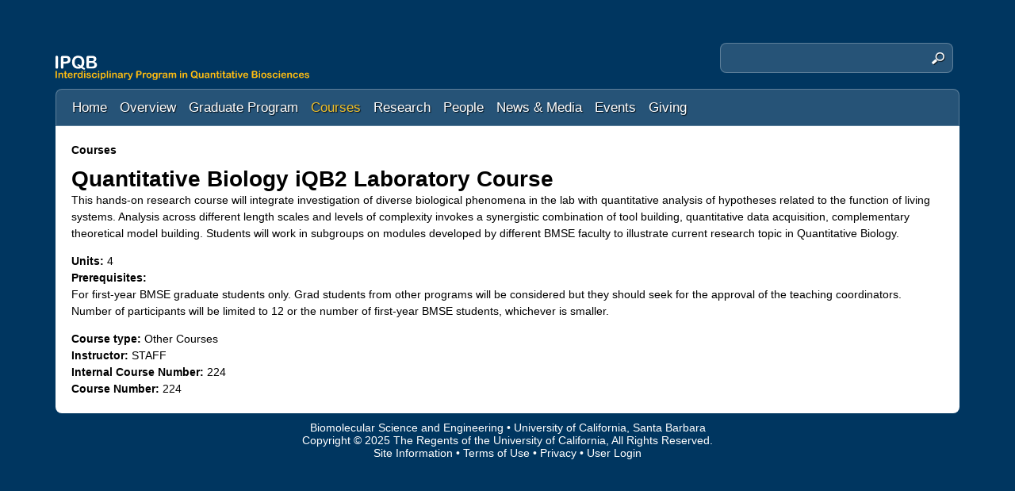

--- FILE ---
content_type: text/html; charset=utf-8
request_url: https://www.bmse.ucsb.edu/courses/224
body_size: 5692
content:
<!DOCTYPE html>
<!--[if lt IE 7]><html class="lt-ie9 lt-ie8 lt-ie7" lang="en" dir="ltr"><![endif]-->
<!--[if IE 7]><html class="lt-ie9 lt-ie8" lang="en" dir="ltr"><![endif]-->
<!--[if IE 8]><html class="lt-ie9" lang="en" dir="ltr"><![endif]-->
<!--[if gt IE 8]><!--><html lang="en" dir="ltr" prefix="content: http://purl.org/rss/1.0/modules/content/ dc: http://purl.org/dc/terms/ foaf: http://xmlns.com/foaf/0.1/ og: http://ogp.me/ns# rdfs: http://www.w3.org/2000/01/rdf-schema# sioc: http://rdfs.org/sioc/ns# sioct: http://rdfs.org/sioc/types# skos: http://www.w3.org/2004/02/skos/core# xsd: http://www.w3.org/2001/XMLSchema#"><!--<![endif]-->
<head>
<meta charset="utf-8" />
<link rel="shortcut icon" href="https://www.bmse.ucsb.edu/sites/www.bmse.ucsb.edu/themes/monarch/css/images/favicon.png" type="image/png" />
<meta name="viewport" content="width=device-width, initial-scale=1.0, user-scalable=yes" />
<meta name="description" content="This hands-on research course will integrate investigation of diverse biological phenomena in the lab with quantitative analysis of hypotheses related to the function of living systems. Analysis across different length scales and levels of complexity invokes a synergistic combination of tool building, quantitative data acquisition, complementary theoretical model building." />
<meta name="MobileOptimized" content="width" />
<meta name="HandheldFriendly" content="true" />
<meta name="apple-mobile-web-app-capable" content="yes" />
<meta name="generator" content="Drupal 7 (http://drupal.org)" />
<link rel="canonical" href="https://www.bmse.ucsb.edu/courses/224" />
<link rel="shortlink" href="https://www.bmse.ucsb.edu/node/1996" />
<title>Quantitative Biology iQB2 Laboratory Course | Biomolecular Science and Engineering | UC Santa Barbara</title>
<style type="text/css" media="all">
@import url("https://www.bmse.ucsb.edu/modules/system/system.base.css?spqvuy");
@import url("https://www.bmse.ucsb.edu/modules/system/system.menus.css?spqvuy");
@import url("https://www.bmse.ucsb.edu/modules/system/system.messages.css?spqvuy");
@import url("https://www.bmse.ucsb.edu/modules/system/system.theme.css?spqvuy");
</style>
<style type="text/css" media="all">
@import url("https://www.bmse.ucsb.edu/sites/all/modules/calendar/css/calendar_multiday.css?spqvuy");
@import url("https://www.bmse.ucsb.edu/sites/all/modules/date/date_api/date.css?spqvuy");
@import url("https://www.bmse.ucsb.edu/sites/all/modules/date/date_popup/themes/datepicker.1.7.css?spqvuy");
@import url("https://www.bmse.ucsb.edu/sites/all/modules/date/date_repeat_field/date_repeat_field.css?spqvuy");
@import url("https://www.bmse.ucsb.edu/modules/field/theme/field.css?spqvuy");
@import url("https://www.bmse.ucsb.edu/modules/node/node.css?spqvuy");
@import url("https://www.bmse.ucsb.edu/modules/search/search.css?spqvuy");
@import url("https://www.bmse.ucsb.edu/modules/user/user.css?spqvuy");
@import url("https://www.bmse.ucsb.edu/sites/all/modules/youtube/css/youtube.css?spqvuy");
@import url("https://www.bmse.ucsb.edu/sites/all/modules/views/css/views.css?spqvuy");
@import url("https://www.bmse.ucsb.edu/sites/all/modules/ckeditor/css/ckeditor.css?spqvuy");
</style>
<style type="text/css" media="all">
@import url("https://www.bmse.ucsb.edu/sites/all/modules/colorbox/styles/default/colorbox_style.css?spqvuy");
@import url("https://www.bmse.ucsb.edu/sites/all/modules/ctools/css/ctools.css?spqvuy");
@import url("https://www.bmse.ucsb.edu/sites/all/modules/custom_search/custom_search.css?spqvuy");
@import url("https://www.bmse.ucsb.edu/sites/all/modules/responsive_menus/styles/responsive_menus_simple/css/responsive_menus_simple.css?spqvuy");
</style>
<style type="text/css" media="screen">
@import url("https://www.bmse.ucsb.edu/sites/all/themes/adaptivetheme/at_core/css/at.layout.css?spqvuy");
@import url("https://www.bmse.ucsb.edu/sites/www.bmse.ucsb.edu/themes/monarch/css/global.base.css?spqvuy");
@import url("https://www.bmse.ucsb.edu/sites/www.bmse.ucsb.edu/themes/monarch/css/global.styles.css?spqvuy");
</style>
<link type="text/css" rel="stylesheet" href="https://www.bmse.ucsb.edu/sites/www.bmse.ucsb.edu/files/adaptivetheme/monarch_files/monarch.responsive.layout.css?spqvuy" media="only screen" />
<link type="text/css" rel="stylesheet" href="https://www.bmse.ucsb.edu/sites/www.bmse.ucsb.edu/themes/monarch/css/responsive.custom.css?spqvuy" media="only screen" />
<link type="text/css" rel="stylesheet" href="https://www.bmse.ucsb.edu/sites/www.bmse.ucsb.edu/themes/monarch/css/responsive.smalltouch.portrait.css?spqvuy" media="only screen and (max-width:320px)" />
<link type="text/css" rel="stylesheet" href="https://www.bmse.ucsb.edu/sites/www.bmse.ucsb.edu/themes/monarch/css/responsive.smalltouch.landscape.css?spqvuy" media="only screen and (min-width:321px) and (max-width:580px)" />
<link type="text/css" rel="stylesheet" href="https://www.bmse.ucsb.edu/sites/www.bmse.ucsb.edu/themes/monarch/css/responsive.tablet.portrait.css?spqvuy" media="only screen and (min-width:581px) and (max-width:768px)" />
<link type="text/css" rel="stylesheet" href="https://www.bmse.ucsb.edu/sites/www.bmse.ucsb.edu/themes/monarch/css/responsive.tablet.landscape.css?spqvuy" media="only screen and (min-width:769px) and (max-width:1024px)" />
<link type="text/css" rel="stylesheet" href="https://www.bmse.ucsb.edu/sites/www.bmse.ucsb.edu/themes/monarch/css/responsive.desktop.css?spqvuy" media="only screen and (min-width:1025px)" />

<!--[if lt IE 9]>
<style type="text/css" media="screen">
@import url("https://www.bmse.ucsb.edu/sites/www.bmse.ucsb.edu/files/adaptivetheme/monarch_files/monarch.lt-ie9.layout.css?spqvuy");
</style>
<![endif]-->
<script type="text/javascript" src="https://www.bmse.ucsb.edu/sites/www.bmse.ucsb.edu/files/js/js_Pt6OpwTd6jcHLRIjrE-eSPLWMxWDkcyYrPTIrXDSON0.js"></script>
<script type="text/javascript" src="https://www.bmse.ucsb.edu/sites/www.bmse.ucsb.edu/files/js/js_NaWnmLRn_oLakq5a60IFTfYZm_LJr7QZfBZkBPCRDXY.js"></script>
<script type="text/javascript" src="https://www.bmse.ucsb.edu/sites/www.bmse.ucsb.edu/files/js/js_4R8cklyfxV51AbP4SovnSXJqSKie1H6yP_rI2E4zPj8.js"></script>
<script type="text/javascript">
<!--//--><![CDATA[//><!--
var _paq = _paq || [];(function(){var u=(("https:" == document.location.protocol) ? "https://webstats.lifesci.ucsb.edu/" : "http://webstats.lifesci.ucsb.edu/");_paq.push(["setSiteId", "5"]);_paq.push(["setTrackerUrl", u+"matomo.php"]);_paq.push(["setDoNotTrack", 1]);_paq.push(["trackPageView"]);_paq.push(["setIgnoreClasses", ["no-tracking","colorbox"]]);_paq.push(["enableLinkTracking"]);var d=document,g=d.createElement("script"),s=d.getElementsByTagName("script")[0];g.type="text/javascript";g.defer=true;g.async=true;g.src=u+"matomo.js";s.parentNode.insertBefore(g,s);})();
//--><!]]>
</script>
<script type="text/javascript">
<!--//--><![CDATA[//><!--
jQuery.extend(Drupal.settings, {"basePath":"\/","pathPrefix":"","setHasJsCookie":0,"ajaxPageState":{"theme":"monarch","theme_token":"vjd8PoY2vBVZzqAgzO5uA0FG5i-eN3hKPe47elE0gjY","jquery_version":"1.12","jquery_version_token":"zJOZiTyVlAJQP-Gu0KdUrzJd7Mbts6z9rFnidE6ytBk","js":{"sites\/all\/modules\/jquery_update\/replace\/jquery\/1.12\/jquery.min.js":1,"misc\/jquery-extend-3.4.0.js":1,"misc\/jquery-html-prefilter-3.5.0-backport.js":1,"misc\/jquery.once.js":1,"misc\/drupal.js":1,"sites\/all\/modules\/jquery_update\/js\/jquery_browser.js":1,"sites\/all\/modules\/jquery_update\/replace\/ui\/external\/jquery.cookie.js":1,"sites\/all\/modules\/jquery_update\/replace\/jquery.form\/4\/jquery.form.min.js":1,"misc\/form-single-submit.js":1,"misc\/ajax.js":1,"sites\/all\/modules\/jquery_update\/js\/jquery_update.js":1,"sites\/all\/libraries\/colorbox\/jquery.colorbox-min.js":1,"sites\/all\/modules\/colorbox\/js\/colorbox.js":1,"sites\/all\/modules\/colorbox\/styles\/default\/colorbox_style.js":1,"sites\/all\/modules\/custom_search\/js\/custom_search.js":1,"sites\/all\/modules\/views\/js\/base.js":1,"misc\/progress.js":1,"sites\/all\/modules\/views\/js\/ajax_view.js":1,"sites\/all\/modules\/responsive_menus\/styles\/responsive_menus_simple\/js\/responsive_menus_simple.js":1,"sites\/all\/modules\/matomo\/matomo.js":1,"0":1},"css":{"modules\/system\/system.base.css":1,"modules\/system\/system.menus.css":1,"modules\/system\/system.messages.css":1,"modules\/system\/system.theme.css":1,"sites\/all\/modules\/calendar\/css\/calendar_multiday.css":1,"sites\/all\/modules\/date\/date_api\/date.css":1,"sites\/all\/modules\/date\/date_popup\/themes\/datepicker.1.7.css":1,"sites\/all\/modules\/date\/date_repeat_field\/date_repeat_field.css":1,"modules\/field\/theme\/field.css":1,"modules\/node\/node.css":1,"modules\/search\/search.css":1,"modules\/user\/user.css":1,"sites\/all\/modules\/youtube\/css\/youtube.css":1,"sites\/all\/modules\/views\/css\/views.css":1,"sites\/all\/modules\/ckeditor\/css\/ckeditor.css":1,"sites\/all\/modules\/colorbox\/styles\/default\/colorbox_style.css":1,"sites\/all\/modules\/ctools\/css\/ctools.css":1,"sites\/all\/modules\/custom_search\/custom_search.css":1,"sites\/all\/modules\/responsive_menus\/styles\/responsive_menus_simple\/css\/responsive_menus_simple.css":1,"sites\/all\/themes\/adaptivetheme\/at_core\/css\/at.layout.css":1,"sites\/www.bmse.ucsb.edu\/themes\/monarch\/css\/global.base.css":1,"sites\/www.bmse.ucsb.edu\/themes\/monarch\/css\/global.styles.css":1,"public:\/\/adaptivetheme\/monarch_files\/monarch.responsive.layout.css":1,"sites\/www.bmse.ucsb.edu\/themes\/monarch\/css\/responsive.custom.css":1,"sites\/www.bmse.ucsb.edu\/themes\/monarch\/css\/responsive.smalltouch.portrait.css":1,"sites\/www.bmse.ucsb.edu\/themes\/monarch\/css\/responsive.smalltouch.landscape.css":1,"sites\/www.bmse.ucsb.edu\/themes\/monarch\/css\/responsive.tablet.portrait.css":1,"sites\/www.bmse.ucsb.edu\/themes\/monarch\/css\/responsive.tablet.landscape.css":1,"sites\/www.bmse.ucsb.edu\/themes\/monarch\/css\/responsive.desktop.css":1,"public:\/\/adaptivetheme\/monarch_files\/monarch.lt-ie9.layout.css":1}},"colorbox":{"opacity":"0.85","current":"{current} of {total}","previous":"\u00ab Prev","next":"Next \u00bb","close":"Close","maxWidth":"98%","maxHeight":"98%","fixed":true,"mobiledetect":true,"mobiledevicewidth":"480px","file_public_path":"\/sites\/www.bmse.ucsb.edu\/files","specificPagesDefaultValue":"admin*\nimagebrowser*\nimg_assist*\nimce*\nnode\/add\/*\nnode\/*\/edit\nprint\/*\nprintpdf\/*\nsystem\/ajax\nsystem\/ajax\/*"},"custom_search":{"form_target":"_self","solr":0},"views":{"ajax_path":"\/views\/ajax","ajaxViews":{"views_dom_id:865e74628a152762af3bea620c9e0b26":{"view_name":"people","view_display_id":"block_2","view_args":"1996","view_path":"node\/1996","view_base_path":"people","view_dom_id":"865e74628a152762af3bea620c9e0b26","pager_element":0}}},"urlIsAjaxTrusted":{"\/views\/ajax":true,"\/search\/node":true,"\/courses\/224":true},"responsive_menus":[{"toggler_text":"\u2630 Menu","selectors":["#menu-bar"],"media_size":"768","media_unit":"px","remove_attributes":"1","responsive_menus_style":"responsive_menus_simple"}],"matomo":{"trackMailto":1,"trackColorbox":1},"adaptivetheme":{"monarch":{"layout_settings":{"bigscreen":"three-col-grail","tablet_landscape":"three-col-grail","tablet_portrait":"one-col-vert","smalltouch_landscape":"one-col-vert","smalltouch_portrait":"one-col-stack"},"media_query_settings":{"bigscreen":"only screen and (min-width:1025px)","tablet_landscape":"only screen and (min-width:769px) and (max-width:1024px)","tablet_portrait":"only screen and (min-width:581px) and (max-width:768px)","smalltouch_landscape":"only screen and (min-width:321px) and (max-width:580px)","smalltouch_portrait":"only screen and (max-width:320px)"}}}});
//--><!]]>
</script>
<!--[if lt IE 9]>
<script src="https://www.bmse.ucsb.edu/sites/all/themes/adaptivetheme/at_core/scripts/html5.js?spqvuy"></script>
<![endif]-->
</head>
<body class="html not-front not-logged-in no-sidebars page-node page-node- page-node-1996 node-type-course site-name-hidden atr-7.x-3.x atv-7.x-3.2 site-name-biomolecular-science-and-engineering--uc-santa-barbara section-courses">
  <div id="skip-link" class="nocontent">
    <a href="#main-content" class="element-invisible element-focusable">Skip to main content</a>
  </div>
    <div id="page-wrapper">
  <div id="page" class="container page">

    <!-- !Leaderboard Region -->
    
    <header id="header" class="clearfix" role="banner">

              <!-- !Branding -->
        <div id="branding" class="branding-elements clearfix">

                      <div id="logo">
              <a href="/"><img class="site-logo" typeof="foaf:Image" src="https://www.bmse.ucsb.edu/sites/www.bmse.ucsb.edu/themes/logos/logo.svg" alt="Biomolecular Science and Engineering | UC Santa Barbara" /></a>            </div>
          
                      <!-- !Site name and Slogan -->
            <div class="element-invisible h-group" id="name-and-slogan">

                              <h1 class="element-invisible" id="site-name"><a href="/" title="Home page">Biomolecular Science and Engineering | UC Santa Barbara</a></h1>
              
              
            </div>
          
        </div>
      
      <!-- !Header Region -->
      <div class="region region-header"><div class="region-inner clearfix"><div id="block-custom-search-blocks-1" class="block block-custom-search-blocks no-title odd first last block-count-1 block-region-header block-1" ><div class="block-inner clearfix">  
  
  <div class="block-content content"><form class="search-form" role="search" action="/courses/224" method="post" id="custom-search-blocks-form-1" accept-charset="UTF-8"><div><div class="form-item form-type-textfield form-item-custom-search-blocks-form-1">
  <label class="element-invisible" for="edit-custom-search-blocks-form-1--2">Search this site </label>
 <input title="Enter the terms you wish to search for." class="custom-search-box form-text" placeholder="" type="text" id="edit-custom-search-blocks-form-1--2" name="custom_search_blocks_form_1" value="" size="30" maxlength="128" />
</div>
<input type="hidden" name="delta" value="1" />
<input type="hidden" name="form_build_id" value="form-_l-TXEnbfgRPnE1Y0ytgmeZ67QINfrdFMBsghVvGakw" />
<input type="hidden" name="form_id" value="custom_search_blocks_form_1" />
<div class="form-actions form-wrapper" id="edit-actions"><input style="display:none;" type="submit" id="edit-submit" name="op" value="" class="form-submit" /></div></div></form></div>
  </div></div></div></div>
    </header>

    <!-- !Navigation -->
    <div id="menu-bar" class="nav clearfix"><nav id="block-menu-block-1" class="block block-menu-block menu-wrapper menu-bar-wrapper clearfix odd first last block-count-2 block-region-menu-bar block-1"  role="navigation">  
      <h2 class="element-invisible block-title">Main menu</h2>
  
  <div class="menu-block-wrapper menu-block-1 menu-name-main-menu parent-mlid-0 menu-level-1">
  <ul class="menu clearfix"><li class="first leaf menu-mlid-218 menu-depth-1 menu-item-218"><a href="/">Home</a></li><li class="leaf menu-mlid-583 menu-depth-1 menu-item-583"><a href="/overview">Overview</a></li><li class="leaf menu-mlid-690 menu-depth-1 menu-item-690"><a href="/graduate">Graduate Program</a></li><li class="leaf active-trail menu-mlid-532 menu-depth-1 menu-item-532"><a href="/courses" class="active active-trail">Courses</a></li><li class="leaf menu-mlid-535 menu-depth-1 menu-item-535"><a href="/research">Research</a></li><li class="leaf menu-mlid-522 menu-depth-1 menu-item-522"><a href="/people">People</a></li><li class="leaf menu-mlid-519 menu-depth-1 menu-item-519"><a href="/news">News &amp; Media</a></li><li class="leaf menu-mlid-4591 menu-depth-1 menu-item-4591"><a href="/events">Events</a></li><li class="last leaf menu-mlid-539 menu-depth-1 menu-item-539"><a href="/giving">Giving</a></li></ul></div>

  </nav></div>        
    <!-- !Breadcrumbs -->
    <div id="breadcrumb" class="clearfix"><nav class="breadcrumb-wrapper clearfix" role="navigation" aria-labelledby="breadcrumb-label"><h2 id="breadcrumb-label" class="element-invisible">You are here</h2><ol id="crumbs" class="clearfix"><li class="crumb crumb-first"><span typeof="v:Breadcrumb"><a rel="v:url"  property="v:title"  href="/courses" class="active">Courses</a></span></li></ol></nav></div>
    <!-- !Messages and Help -->
        
    <!-- !Secondary Content Region -->
    
    <div id="columns" class="columns clearfix">
      <main id="content-column" class="content-column" role="main">
        <div class="content-inner">

          <!-- !Highlighted region -->
          
          <section id="main-content">

            
            <!-- !Main Content Header -->
                          <header id="main-content-header" class="clearfix">

                                  <h1 id="page-title">
                    Quantitative Biology iQB2 Laboratory Course                  </h1>
                
                
              </header>
            
            <!-- !Main Content -->
                          <div id="content" class="region">
                <div id="block-system-main" class="block block-system no-title odd first last block-count-3 block-region-content block-main" >  
  
  <article id="node-1996" class="node node-course article odd node-full clearfix" about="/courses/224" typeof="sioc:Item foaf:Document" role="article">
  
  
  
  <div class="node-content">
    <div class="field field-name-body field-type-text-with-summary field-label-hidden view-mode-full"><div class="field-items"><div class="field-item even" property="content:encoded"><p>
	This hands-on research course will integrate investigation of diverse biological phenomena in the lab with quantitative analysis of hypotheses related to the function of living systems. Analysis across different length scales and levels of complexity invokes a synergistic combination of tool building, quantitative data acquisition, complementary theoretical model building. Students will work in subgroups on modules developed by different BMSE faculty to illustrate current research topic in Quantitative Biology.
</p></div></div></div><section class="field field-name-field-units field-type-text field-label-inline clearfix view-mode-full"><h2 class="field-label">Units:&nbsp;</h2><div class="field-items"><div class="field-item even">4</div></div></section><section class="field field-name-field-prereq field-type-text-long field-label-inline clearfix view-mode-full"><h2 class="field-label">Prerequisites:&nbsp;</h2><div class="field-items"><div class="field-item even"><p>
	For first-year BMSE graduate students only. Grad students from other programs will be considered but they should seek for the approval of the teaching coordinators. Number of participants will be limited to 12 or the number of first-year BMSE students, whichever is smaller.
</p></div></div></section><section class="field field-name-field-course-type field-type-list-text field-label-inline clearfix view-mode-full"><h2 class="field-label">Course type:&nbsp;</h2><div class="field-items"><div class="field-item even">Other Courses</div></div></section><section class="field field-name-field-links field-type-link-field field-label-inline clearfix view-mode-full"><h2 class="field-label">Instructor:&nbsp;</h2><div class="field-items"><div class="field-item even"><div class="textformatter-list">STAFF</div></div></div></section><section class="field field-name-field-int-course-no field-type-number-integer field-label-inline clearfix view-mode-full"><h2 class="field-label">Internal Course Number:&nbsp;</h2><div class="field-items"><div class="field-item even">224</div></div></section><section class="field field-name-field-course-no field-type-text field-label-inline clearfix view-mode-full"><h2 class="field-label">Course Number:&nbsp;</h2><div class="field-items"><div class="field-item even">224</div></div></section>  </div>

  
  
  <span property="dc:title" content="Quantitative Biology iQB2 Laboratory Course" class="rdf-meta element-hidden"></span></article>

  </div>              </div>
            
            <!-- !Feed Icons -->
            
            
          </section><!-- /end #main-content -->

          <!-- !Content Aside Region-->
          
        </div><!-- /end .content-inner -->
      </main><!-- /end #content-column -->

      <!-- !Sidebar Regions -->
            
    </div><!-- /end #columns -->

    <!-- !Tertiary Content Region -->
    
    <!-- !Footer -->
          <footer id="footer" class="clearfix" role="contentinfo">
        <div class="region region-footer"><div class="region-inner clearfix"><div id="block-block-1" class="block block-block no-title odd first last block-count-4 block-region-footer block-1" ><div class="block-inner clearfix">  
  
  <div class="block-content content"><p>Biomolecular Science and Engineering  • <a href="https://www.ucsb.edu/">University of California, Santa Barbara</a><br />
Copyright © 2025 The Regents of the University of California, All Rights Reserved.<br />
<a href="/info">Site Information</a> • <a href="http://www.policy.ucsb.edu/terms-of-use">Terms of Use</a> • <a href="http://www.policy.ucsb.edu/privacy-notification">Privacy</a> • <a href="/user/login">User Login</a></p>
</div>
  </div></div></div></div>              </footer>
    
  </div>
</div>
  </body>
</html>


--- FILE ---
content_type: text/css
request_url: https://www.bmse.ucsb.edu/sites/www.bmse.ucsb.edu/themes/monarch/css/global.styles.css?spqvuy
body_size: 9680
content:
/*
 * @file
 * global.styles
 *
 * Styles you add here will load for all device sizes, they are "global", as
 * opposed to "responsive" styles, which only load for a given breakpoint (media
 * query) that you set in theme settings. See the README for more details.
 *
 *
 * How to use this file:
 * --------------------
 *
 * There are many empty selectors and some basic styles to act as a guide.
 * Nothing is set in stone and you can change anything - even delete all of it
 * and start with your own clean slate.
 *
 * See global.base also which includes normalize.css and some additional
 * helper classes and base styles.
 */

/* =============================================================================
 *   Common Custom Elements
 * ========================================================================== */

/****** Responsive menus ******/

.responsive-menus.responsified span.toggler { /* Main Menu responsive */
  	padding: 6px 20px;
  	display: block;
	background: rgba(255, 255, 255, 0.20);
  	border-radius: 0;
  	box-shadow: 0 0 0 #000;
  	font-size: 1.2em;
   	text-shadow: 1px 1px 1px rgba(0, 0, 0, 0.90);  	 
  	text-align: left;
  	cursor: pointer;
  	outline: none;
    border-top: 1px solid rgba(255, 255, 255, 0.30);
  	}


.responsive-menus.responsified .responsive-menus-simple {
  	display: none;
  	width: 100%;
	background: rgba(255, 255, 255, 0.20);
  	border-bottom-right-radius: 0;
  	border-bottom-left-radius: 0;
  	box-shadow: 0 0 0 #000;
  	}

.responsive-menus.responsified.responsive-toggled span.toggler {
  	border-bottom-left-radius: 0;
  	border-bottom-right-radius: 0;	
  	border-bottom: none;
  	}


.responsive-menus.responsified .responsive-menus-simple .block { /* Fixes gap below responsive menu */
  margin-bottom: 0;
  padding-bottom: 10px;
	}

.responsive-menus.responsified .responsive-menus-simple li a { /* Pop-up menu */
	background: none;
	color: #FFF;
	display: block;
	padding: 2px 0;
	margin: 0;
	text-align: left;
	text-decoration: none;
	text-transform: capitalize;
  	border-bottom: none;
  	text-shadow: 1px 1px 1px rgba(0, 0, 0, 0.90); 
	}
	
/****** Views Accordion ******/

.views-accordion-header {
	padding: 0;
	margin: 0; 
	border: none;
	background-image: none;
	background-color: #FFF;
 	}
 	
.views-accordion-header a:link, 
.views-accordion-header a:visited {
  	color: #2c2d7a;
  	text-decoration: none;
	}

.views-accordion-header a:link:hover, 
.views-accordion-header a:visited:hover {
  	color: #6f73b9;
  	text-decoration: none;	
	}	

.views-accordion-header h3 {
	font-size: 1.0em;
	padding: 0;
	margin: 0;
 	}
 	
.ui-accordion-content { 
	padding: 0;
	margin: 0; 
	border: none;
	background-image: none;
	background-color: #FFF;
	}

.ui-accordion-content p { 
	padding: 0;
	margin: 0 12px 6px 12px; 
	}
	
.ui-accordion-content ul {}
	
.ui-accordion-content li {
	padding: 4px 0 0 0;
	}

p,
pre {
  margin: 0 0 1.0em 0;
  }

/****** Labels ******/

.label-inline {
  	display: inline;
  	padding: 0 2px 0 0;
  	font-weight: bold;
  	}

.label-above {
  	margin: 10px 0 10px 0;
  	font-weight: bold;	  
  	}

/****** Images ******/

/* Image Styles */

.image-style-thumbnail,
.image-style-medium,
.image-style-large,
.image-style-full,
.image-style-gallery,
.image-style-news-page,
.image-style-news-teaser,
.image-style-page,
.image-style-teaser {
	border: 1px solid rgba(0, 0, 0, 0.20);
	border-radius: 4px;
	}

.node-full .field-name-field-image img {
 	margin: 0 20px 10px 0;
	padding: 0;
	float: left;
	display: block;	
	}

.node-type-gallery .field-name-field-images img {
 	margin: 0 20px 20px 0;
	padding: 0;
	float: left;
	display: block;	
	}

.node-type-news .field-name-field-image img,
.page-news .node-teaser .field-name-field-image img {
 	margin: 0 0 20px 20px;
	padding: 0;
	float: right;
	display: block;	
	}
	
.block-region-content .views-row img { /* Block images */
  	margin: 0 10px 0 0;
  	padding: 0;
	float: left;
	display: block;	
  	}
  	
.node-full .group-left img {
  	margin: 0 20px 10px 0;
	padding: 0;
	float: left;
	display: block;	
	min-width: 220px;
	}

/* Gallery Images */

.view-media .views-row, /* Teaser images */ 
.node-gallery .colorbox { /* Node images */
	width: 22%;
 	margin: 0 20px 0 0;
	padding: 0;
	float: left;
	display: block;
	min-width: 220px;
 	}
 	
.view-media .media-title { /* Teaser image text */
	padding-top: 4px;
 	clear: both;
	text-overflow: ellipsis;
	white-space: nowrap;
	overflow: hidden; 
 	}

/****** Flex Slider ******/

.region-highlighted {
	padding: 0;
	margin: 0 0 20px 0; /* Padding below flex slider */
	}

.region-highlighted .block-content ul,
.region-highlighted .block-content ol {
  	padding: 0;
  	}

.flexslider {
	width: 98%; 
	margin: 0;
	padding: 0;
	border: none; 
	box-shadow: none;
	}

/* Flex Slider Control Navigation */

.flex-control-nav {
	position: absolute;
	bottom: -34px;
	text-align: left;  /* controls nav dots */
	}
	
.flex-control-paging li a {
	background: #545659; 
	background: rgba(0, 0, 0, 0.10);
	width: 10px; 
	height: 10px;  
	margin-right: 6px
	}
	
.flex-control-paging li a:hover { 
	background: #999;
	background: rgba(0, 0, 0, 0.20);
	}
	
.flex-control-paging li a.flex-active {
	background: #DDD;
	background: rgba(0, 0, 0, 0.40);
	}

/* Flex Slider Navigation */

.flex-direction-nav {
	*height: 0;
	}
	
.flex-direction-nav a {
	width: 40px; 
	height: 60px; 
	}
	
.flex-direction-nav li a { 
	color: rgba(255, 255, 255, 0.60);
	}
	
/****** Node Types ******/

/*** Biblio ***/

#biblio-header {
	margin: 20px 0 0 0;
	}

.biblio-separator-bar {
	margin: 0;
	padding: 4px 10px 4px 10px;
	font-size: 1.4em; 
	line-height: normal;
  	background: rgba(0, 0, 0, 0.12);
	border: none;
	}
	
.biblio-category-section {
	margin: 20px 0 20px 0;  
	padding: 0 0 10px 0;
  	border: 1px solid rgba(0, 0, 0, 0.10);
  	border-radius: 4px;
	background-color: #FFF;	
	}
	
.biblio-entry {
	margin: 10px 0 0 0;  
	padding: 0 10px 0 10px;
	}
	
.node-type-biblio .files a { /* Node */
  	margin: 0 4px 0 0;
  	}

.page-publications .file-icon { /* List of pubs */
  	margin: 0 0 0 4px;
  	}

/*** People / Collaborator ***/

/* Group Left */

.no-sidebars .node-full .group-left { /* No sidebar blocks */
  	width: 30%;
  	margin: 0 40px 0 0;
  	padding: 0;
  	float: left;
  	display: block;
  	}

.node-full .group-left {
  	width: 40%;
  	margin: 0 40px 0 0;
  	padding: 0;
  	float: left;
  	display: block;
  	}
 
/* Group Right */

.no-sidebars .node-full .group-right { /* No sidebar blocks */
  	width: 62%;
  	margin: 0;
  	padding: 0;
  	float: left;
  	display: block;
  	}

.node-full .group-right {
  	width: 52%;
  	margin: 0;
  	padding: 0;
  	float: left;
  	display: block;
  	}
  
.node-full .group-right h1 {
  	margin: 0; /* Padding of h1 heading on lab faculty page */
  	}

.node-full .group-right h2 {
  	margin: 8px 0;
  	padding: 0;
  	}	

.node-type-student .group-right .field-name-field-job-title {
  	margin-bottom: 6px; /* Padding below job title on lab faculty page */
  	}

.node-type-collaborator .group-right .field-name-field-dept,
.node-type-faculty .group-right .field-name-field-dept {
  	margin-bottom: 6px; /* Padding below job title on lab faculty page */
  	}

/* Group Footer */

.node-type-collaborator .node-full .group-footer,
.node-type-faculty .node-full .group-footer {
  	padding-top: 20px; /* Padding above group footer */
  	}

/*** News ***/

.field-name-field-news-date,
.field-name-field-date {
	margin: 0 0 4px 0;
	font-weight: bold;
	}

/****** Sidebar Second ******/

.region-sidebar-second .block-inner { /* Block Outline */
	border: 1px solid rgba(0, 0, 0, 0.10);
	border-radius: 4px;
	margin: 0 20px 0 0;
	padding: 0;
	}
	
.region-sidebar-second .block-title { /* Heading 2 Block Title */
  	background: rgba(0, 0, 0, 0.12);
	border-bottom: 1px solid rgba(0, 0, 0, 0.10);
	padding: 4px 10px;
	border-radius: 4px 4px 0 0;
	font-size: 1.2em; 
	}

.region-sidebar-second .block-content { /* Content Padding */
	padding: 10px 10px 5px 10px;
	}

.region-sidebar-second .block-content h3 { /* Heading 3 */
	padding: 0;
	margin: 0 0 4px 0;
	font-size: 1.0em; 
	}

.region-sidebar-second .block-content p {
  	margin-bottom: 10px;
  	}
	
.region-sidebar-second .block-content ul { /* Heading */
	padding: 0;
	margin: 0;
	}
	
.region-sidebar-second .image-style-thumbnail,
.region-sidebar-second .image-style-teaser {
	float: left;
	margin: 0 6px 6px 0;
  	}

/* Google Map */

.map  {
	width: 100%;
	height: 450px;
	margin:  0;
	border: 1px solid #CCC;
	border-radius: 4px;
	}
	 
/* Social Media */

#block-block-2 .block-inner { 
	border: none;
	}
	
#block-block-2 .block-content { 
	padding: 0;
	}

/* Video */

.block-media-block .node, 	
.block-media-block-1 .node { /* Video sidebar */
	margin-bottom: 0;
	}

/* Button */

.region-sidebar-second .more-link,
.region-sidebar-second .button {
	margin: 5px 0 10px 0;  
	padding: 0;	
	font-size: .90em;	
	float: left;
	}

.more-link,
.button {
	margin: 6px 0 24px 0;  
	font-size: .90em;	
	}

.more-link a:link, .more-link a:visited,
.button a:link, .button a:visited {
	margin: 0 6px 0 0; 	
	padding: 2px 8px 2px 8px;  
	color: #000;	
	background: rgba(0, 0, 0, 0.12);
	border: 1px solid rgba(0, 0, 0, 0.10);
	border-radius: 4px;
	}	

.more-link a:link:hover, .more-link a:visited:hover,	
.button a:link:hover, .button a:visited:hover {
	margin: 0 6px 0 0; 
	padding: 2px 8px 2px 8px;  
	color: #000;
	background: rgba(0, 0, 0, 0.06);
	border: 1px solid rgba(0, 0, 0, 0.10);
	border-radius: 4px;
	}
	
/* Header */

.header { 
	border: 1px solid rgba(0, 0, 0, 0.10);
	border-radius: 4px;
	margin: 20px 0 20px 0;
	padding: 0;
	}

.header h2 { 
  	background: rgba(0, 0, 0, 0.12);
	border-bottom: 1px solid rgba(0, 0, 0, 0.10);
	margin: 0 0 10px 0;
	padding: 4px 10px;
	border-radius: 4px 4px 0 0;	
	}

.header h3 { 
	margin: 0 0 4px 0;
	padding: 0 10px;
	}

.header p { 
	margin: 0 0 10px 0;
	padding: 0 10px;
	}

/* =============================================================================
 *   Monarch Custom Theme Elements
 * ========================================================================== */

/****** Search ******/

#block-custom-search-blocks-1 {
	margin: 54px 10px 20px 20px;
	width: 40%;
	float: right;
	}
	
#block-custom-search-blocks-1 .search-form {
	padding: 0;
	margin: 0;
	}
	
#block-custom-search-blocks-1 .form-actions {
	padding: 0;
	margin: 0;
	}

.form-item-custom-search-blocks-form-1 {
  	float: right;
	padding: 0;
	margin: 0 0 0 10px;
	}

.custom-search-box {
	width: 100%;
	color: #FFF;
	background: rgba(255, 255, 255, 0.15);
  	border: 1px solid rgba(255, 255, 255, 0.25);
  	border-radius: 8px;
	text-shadow: 1px 1px 1px rgba(0, 0, 0, 0.80);	
  	padding: 10px;
  	font-size: 1.0em;
  	background-image:url(images/search-icon.png);
  	background-position: right center;
  	background-repeat: no-repeat;	
  	}
	
/****** Menu Bar ******/

#menu-bar {
	margin: 0;  
	padding: 10px 0;
	background: rgba(255, 255, 255, 0.15);
  	border: 1px solid rgba(255, 255, 255, 0.25);
  	border-radius: 8px 8px 0 0;
	text-shadow: 1px 1px 1px rgba(0, 0, 0, 0.80); 
  	}

/****** Branding ******/

#branding {
  	padding: 0;
	margin: 0;
	float: left;
	width: 320px;
	}

/* =============================================================================
 *   Base
 * ========================================================================== */

/*
 * To preserve theme settings never apply font properties to the HTML element.
 * This is critically important if you are using the Responsive JavaScript
 * feature as this relies on being able to set a pseudo font family on the HTML
 * element. If you need to set default font properties of any kind use the BODY
 * element as these can be overridden using font theme settings.
 */

html  {}

body {
  font-family: "Verdana", Arial, Helvetica, "Helvetica Neue", sans-serif;
  font-size: 87.5%;
  background: #5567c3 url(images/background.png) center top fixed no-repeat;
  -webkit-background-size: 100% auto;
  -moz-background-size: 100% auto;
  background-size: 100% auto;
  }


/* =============================================================================
 *   HTML Elements
 * ========================================================================== */

h1 {}

.front #page-title { 
   	margin: 20px 0 10px 0;
	padding: 0;
	}

.page-news #page-title,
.page-media #page-title,
.node-type-gallery #page-title,
.node-type-news .field-name-title h1,	
.node-type-research .field-name-title h1 {
	margin: 0 0 10px 0;
	}	

h1, h2, h3, h4 {
	color: #000;
	line-height: normal;	
	}


h2 {
	font-size: 1.4em; 
	margin-bottom: 4px;
	}

h3 {
	margin-bottom: 4px;
	}
	
h4 {}	

h5 {}

h6 {}

p {}

b,
strong {}

i,
em {}

dfn {}

sup {}

sub {}

del {}

ins {}

blockquote {}

cite {}

q {}

address {}

ul {}

ol {}

li {}

dl {}

dd {}

dt {}

abbr {}

acronym {}

pre,
code,
tt,
samp,
kbd,
var {
  font-family: Consolas, Monaco, 'Courier New', Courier, monospace, sans-serif;
}


/* =============================================================================
 *   Wrappers
 * ========================================================================== */

/*
 * Outer wrappers:
 * - #page-wrapper: body > #page-wrapper
 * - #page: body > #page-wrapper > #page
 * - .container: body > #page-wrapper > #page.container
 *
 * The .container class holds the page width value from theme settings.
 */
#page-wrapper {}
#page {}
#page .container {}

/*
 * Wraps all header elements - branding and .region-header
 */
#header {}

/*
 * Wraps the sidebars the content column
 */
#columns {
 background: rgba(255,255,255,1.0);
 padding-top: 10px;
 border-bottom-right-radius: 8px;
 border-bottom-left-radius: 8px;
}

/*
 * Main content column wrapper
 */
#content-column {}

/*
 * Wraps the main-content-header, the content region and feed-icons. Use this
 * wrapper to style the entire main content column
 */
#main-content {}

/*
 * Wraps the content region, avoid applying styles to this wrapper, its used
 * mainly for position and invisible gutters and can be problematic to style
 */
#content {}

/*
 * Footer wrapper
 */
 
#footer a:link,
#footer a:visited {
  	color: #FFF;
  	}
 
#footer {
  	color: #FFF;
	padding: 10px 0 0 0;
	margin-bottom: 20px;
	text-align: center;
	line-height: normal;	
	}

/*
 * Panels may need additional margin wrangling when in the $content region
 */
#content .panel-display {}

/*
 * Full Width Wrappers
 * These are used in the optional page--full-width-wrappers.tpl.php template.
 * All have internal .container classes. In the full width wrapper template the
 * .container classes set the width or max-width - you can style this but never
 * add any width/margin/padding/borders etc to .container
 */

/*
 * Wraps the leaderboard
 */
#leaderboard-wrapper {}
#leaderboard-wrapper .container {}

/*
 * Wraps the header
 */
#header-wrapper {
  /* Debug styles, is this working */
  background: rgba(255, 192, 203, 0.5);
}

#header-wrapper .container {}

/*
 * Wraps the nav elements
 */
#nav-wrapper {}
#nav-wrapper .container {}

/*
 * Wraps breadcrumb
 */
#breadcrumb-wrapper {}
#breadcrumb-wrapper .container {}

/*
 * Wraps messages and help
 */
#messages-help-wrapper {}
#messages-help-wrapper .container {}

/*
 * Wraps the secondary content/preface region
 */
#secondary-content-wrapper {}
#secondary-content-wrapper .container {}

/*
 * Wraps the main content column
 */
#content-wrapper {}
#content-wrapper .container {}

/*
 * Wraps the tertiary content/postfix region
 */
#tertiary-content-wrapper {}
#tertiary-content-wrapper .container {}

/*
 * Footer wrapper
 */
#footer-wrapper {
  /* Debug styles, is this working? */
  background: rgba(255, 192, 203, 0.5);
}
#footer-wrapper .container {}


/* =============================================================================
 *   Branding
 * ========================================================================== */

/*
 * Wraps all the branding elements, logo, name and slogan
 */
#branding {}

/*
 * Logo
 */
#logo {
  padding: 0 0;
}

#logo img {
  vertical-align: bottom;
}

/*
 * Wrapper for the site name and slogan
 */
#name-and-slogan {}

/*
 * Site name (h1)
 */
#site-name {
  margin: 0;
}

#site-name a {}

#site-name a:link,
#site-name a:visited {
  text-decoration: none;
}

#site-name a:hover,
#site-name a:focus {
  text-decoration: underline;
}

/*
 * Site slogan (h2)
 */
#site-slogan {
  margin: 0;
}


/* =============================================================================
 *   Page content header
 * ========================================================================== */

/*
 * Main content header wraps the page title, tabs and actions links
 */
#main-content-header {}

/*
 * The main page title (h1)
 */
#page-title {
  margin: 0;
}


/* =============================================================================
 *   Misc Global Styles
 * ========================================================================== */

/*
 * Feed icons
 */
.feed-icon {}

/*
 * Aggregator feed source
 */
#aggregator .feed-source .feed-icon {
  display: inline;
  float: none;
  margin-right: 10px;
}

.feed-details dt,
.feed-details dd {
  display: inline;
  margin: 0;
}

/*
 * Generic styles for the more link
 */
.more-link {}

/*
 * Generic styles for links. See the ul.links declaration in node and comment
 * stylesheets
 */
ul.links {
  margin: 0;
  padding: 0;
}

ul.links.inline {
  display: block;
}

ul.links li {
  display: inline;
  list-style: none;
  padding: 0 10px 0 0;
}

/*
 * Search results are an ordered list so reset the margin
 */
.search-results {
  margin: 0;
  padding: 0;
}

/*
 * Attribution message and link
 */
.attribution {
  display: block;
  opacity: 0.65;
  padding: 1em 0;
  text-align: center;
}

.attribution a {
  text-decoration: none;
  color: inherit;
}

.attribution a:hover,
.attribution a:focus {
  text-decoration: underline;
}


/* =============================================================================
 *   Regions
 * ========================================================================== */

/*
 * Standard region wrapper, don't add width to any regions, you will bork the
 * layout - no margin, padding or borders etc
 */
.region {}

/*
 * Regions have an inner div - perfect for adding margin, padding or borders
 */
.region-inner {}

/*
 * Regions can be nested, such as when using Panels
 */
.region-inner .region-inner {}

/*
 * Header region, embedded in the #header
 */
.region-header {}

/*
 * Generally used to output Drupals help block, if the help module is enabled
 */
.region-help {}

/*
 * Secondary content
 */
.region-secondary-content {}

/*
 * Sits above the main content header, like a content-top region
 */
.region-highlighted {}

/*
 * Sits below the main content, like a content-bottom region
 */
.region-content-aside {}

/*
 * Sidebars - targets both
 */
.sidebar {}

/*
 * First sidebar
 */
.region-sidebar-first {}

/*
 * Second sidebar
 */
.region-sidebar-second {}

/*
 * Tertiary content
 */
.region-tertiary-content {}

/*
 * Footer region
 */
.region-footer {}


/* =============================================================================
 *   Links
 * ========================================================================== */

a {
  text-decoration: none;
}

a:link,
a:visited {
  color: #2c2d7a;
  text-decoration: none;	
}

a:active,
a.active {}

a:hover,
a:focus {
  	color: #6f73b9;
  	text-decoration: none;	
}


/* =============================================================================
 *   Primary, Secondary and Menu Bar region menus
 * ========================================================================== */

.nav {
  clear: both;
  margin: 10px 0;
}

.nav ul,
.nav ul.menu {
  margin: 0;
  padding: 0;
}

.nav li,
.nav ul.menu li {
  display: inline;
  float: left;
  list-style: none;
  margin: 0;
  padding: 0;
  font-size: 1.2em;
  }


.nav li a,
.nav ul.menu li a {
  display: block;
  white-space: nowrap;
  padding: 0 16px 0 0;
  color: rgb(255,255,255)
  }


.nav li a:visited,
.nav ul.menu li a:visited {
  color: rgb(255,255,255)
	}

.nav li a:hover,
.nav li a:focus,
.nav ul.menu li a:hover,
.nav ul.menu li a:focus,
.nav ul.menu li a.active,
.nav ul.menu li a.active-trail {
  color: rgb(239,192,44)		
  }
 
.nav .block {
  margin-bottom: 0;
}


/* =============================================================================
 *   Superfish
 * ========================================================================== */

ul.sf-menu {
  margin-bottom: 0;
}

ul.sf-menu a {
  border-left: 0;
  border-top: 0;
  padding: 0 10px;
  text-decoration: none;
  height: 2.5em;
  line-height: 2.5em;
}

ul.sf-menu a:link,
ul.sf-menu a:visited {}

ul.sf-menu li {}

ul.sf-menu li:hover,
ul.sf-menu li.sfHover {
  outline: 0;
}

ul.sf-menu a {}

ul.sf-menu a:focus,
ul.sf-menu a:hover,
ul.sf-menu a:active {
  outline: 0;
}

/*
 * Superfish blocks
 */
.block-superfish {}

.block-superfish .block-inner .content {}

.block-superfish ul {
  margin: 0 !important;
  padding: 0 !important;
}

.block-superfish ul ul {}

.block-superfish ul ul ul {}

.block-superfish ul ul ul ul {}

.block-superfish li {
  margin: 0 !important;
  padding: 0 !important;
}

/*
 * Vertical style
 */
.sf-vertical {
  width: 100%;
}

.sf-vertical li {
  width: 100%;
}

.sf-vertical li.last {}

.sf-vertical li:hover ul,
.sf-vertical li.sfHover ul {
  left: 100%;
  top: 0;
  margin: 0;
  padding: 0;
}

.sf-vertical li a {
  padding: 0 10px;
}

/*
 * Navbar style
 */
.sf-navbar {
  padding-bottom: 0 !important;
}

/*
 * Sensible padding for the default style
 */
.sf-menu.sf-style-default a {
  padding: 0 10px;
}




/* =============================================================================
 *   Menu Toggles
 * ========================================================================== */

.at-mt .at-menu-toggle,
.at-mt .at-menu-toggle ul,
.at-mt .at-menu-toggle ul.menu {
  margin-top: 0;
  margin-bottom: 0;
  padding: 0;
  }

.at-mt .at-menu-toggle-button {
  margin: 0;
  }

.at-mt .at-menu-toggle ul a {
  padding: 0 20px;
  white-space: nowrap;
  }

.at-mt .at-menu-toggle h2 {
  margin-bottom: 0;
  font-size: 1.2em;
  }

.at-mt .at-menu-toggle h2 a {
  padding: 0 10px;
  color: #fff;
  }

.at-mt .at-menu-toggle ul.menu li a { /* Menu items */
  font-size: 1.0em;
  } 



/* =============================================================================
 *   Menus, usually blocks
 * ========================================================================== */



ul.menu {
  padding: 0;
  margin: 0 0 20px 0;
}

ul.menu ul {
  margin: 0;
  padding: 2px 0;
  font-weight: normal;
}

ul.menu ul ul {}

ul.menu ul ul ul {}

ul.menu li {
  margin: 0 0 4px 0;
  font-weight: normal;
}

ul.menu li.collapsed,
ul.menu li.expanded,
ul.menu li.leaf {}

ul.menu li a {}

ul.menu li a:link,
ul.menu li a:visited {}

ul.menu li a:active,
ul.menu li a.active {}

ul.menu li a:hover,
ul.menu li a:focus {}

ul.menu li.active a,
ul.menu li.active-trail a {}

ul.menu li.first,
ul.menu li.last {}

/* If li.content exists it's a problem, so reset the padding */
.block .menu li.content {
  padding: 0;
}


/* =============================================================================
 *   Book navigation menu
 * ========================================================================== */

.book-navigation {}

.book-navigation .page-links {}

.book-navigation .page-previous {}

.book-navigation .page-next {}

.book-navigation .page-up {
  /* Prevent text wrapping to a new line, assumes the string is two chars */
  min-width: 2em;
  white-space: nowrap;
}

.book-navigation .menu {
  margin-left: 0;
}


/* =============================================================================
 *   Breadcrumbs
 * ========================================================================== */

#breadcrumb {
  	margin: 0;
  	padding: 20px 0 0 0;
  	background-color: #FFF;
  	font-weight: bold;
}

/* If the label is set to show in theme settings the label class is added */
#breadcrumb .breadcrumb-label {
  font-size: 1em;
  display: inline;
  padding-right: 10px;
}

#breadcrumb .breadcrumb-label:after {
  content: ":";
}

#breadcrumb ol {
  margin: 0;
  padding: 0;
}

#breadcrumb .with-breadcrumb-label ol {
  display: inline;
}

#breadcrumb li {
  list-style: none;
  display: inline;
}

#breadcrumb li.crumb-first {}

#breadcrumb li.crumb-last {}

#breadcrumb a {}

#breadcrumb a:link,
#breadcrumb a:visited {}

#breadcrumb a:active,
#breadcrumb a.active {}

#breadcrumb a:hover,
#breadcrumb a:focus {}

#breadcrumb .crumb-separator {}


/* =============================================================================
 *   Pagers
 * ========================================================================== */

ul.pager {
  clear: both;
  margin: 0;
  text-align: center;
}

.item-list ul.pager li {
  margin: 0;
}

ul.pager li {
  background-image: none;
  display: inline;
  list-style-type: none;
  padding: .5em;
}

ul.pager li.pager-current {
  font-weight: 700;
}

.block ul.pager li {
  margin: 0;
}

/*
 * Theme the various states of pager links
 */
ul.pager li {}

ul.pager li a {}

ul.pager li a:link,
ul.pager li a:visited {}

ul.pager li a:active,
ul.pager li a.active {}

ul.pager li a:hover,
ul.pager li a:focus {}

ul.pager li.pager-item {}
ul.pager li.first {}
ul.pager li.last {}
ul.pager li.pager-current {}
ul.pager li.pager-first {}
ul.pager li.pager-previous {}
ul.pager li.pager-next {}
ul.pager li.pager-last {}


/* =============================================================================
 *   Skip Navigation
 * ========================================================================== */

#skip-link {
  left: 50%;
  margin-left: -6.5em;
  margin-top: 0;
  padding: 0 0.5em;
  position: absolute;
  width: 12em;
  z-index: 50;
}

#skip-link a {
  background: #444;
  background: rgba(0,0,0,0.6);
  color: #fff;
  display: block;
  line-height: 2;
  padding: 0;
  text-align: center;
  text-decoration: none;
}

#skip-link a:link,
#skip-link a:visited {
  background: #444;
  background: rgba(0,0,0,0.6);
  color: #fff;
  display: block;
  line-height: 2;
  padding: 0;
  text-align: center;
  text-decoration: none;
}

#skip-link a:hover,
#skip-link a:focus,
#skip-link a:active {
  outline: 0;
}


/* =============================================================================
 *   Tabs (local tasks)
 * ========================================================================== */

#tasks {
  margin-bottom: 15px;
}

ul.primary {
  border-bottom-color: #ccc;
  margin: 20px 0;
  padding: 0 0 0 5px;
}

ul.primary li {
  display: block;
  float: left;
  margin: 0 1px -1px;
}

ul.primary li a {
  background-color: #f5f5f5;
  border-color: #ccc;
  margin-right: 1px;
  padding: 0 10px;
  display: block;
  float: left;
  height: 1.5em;
  line-height: 1.5em;
}

ul.primary li a:hover,
ul.primary li a:focus {
  background-color: #eee;
  border-color: #ccc;
}

ul.primary li.active a,
ul.primary li.active a:hover,
ul.primary li.active a:focus {
  background-color: #fff;
  border-bottom-color: #fff;
}

ul.secondary {
  border-bottom: 1px solid #ccc;
  margin: 1em 0 0;
  padding: 0 .3em 1em;
}

ul.secondary li {
  border-right: 0;
  list-style: none;
  padding: 0 10px 0 0;
}

ul.secondary li a {}

ul.secondary li a:hover,
ul.secondary li a.active {
  border-bottom: none;
  text-decoration: underline;
}


/* =============================================================================
 *   Action links
 * ========================================================================== */

ul.action-links {
  margin: 20px 0 0;
  list-style: none;
}

ul.action-links li {}


/* =============================================================================
 *  Field Styling
 * ========================================================================== */

/*
 * Wrapper for any field
 */
.field {}

/*
 * Above and inline classes are on the field wrapper
 */
.field-label-above {}

/*
 * When labels are set to inline in field display settings the clearfix class is
 * automatically added
 */
.field-label-inline {}

.field-label-inline .field-label {
  margin: 0;
}

/*
 * Labels are h2 in Adaptivetheme. Use a strong selector to mitigate unwanted
 * ineritance issues
 */
.field-label {
  font-size: 1em;
  font-weight: 700;
  font-family: inherit;
  line-height: inherit;
  margin-bottom: 0;
}




/*
 * Field types (Core)
 */

/*
 * Image fields use the <figure> and <figcaption> elements from HTML5
 */
.field-type-image {}

.field-type-image .caption {}

.field-type-image .full-caption {}

.field-type-image .teaser-caption {}

/*
 * Taxonomy
 */
.field-type-taxonomy-term-reference {
  /* The same bottom margin as p, blockquote, ul, ol and dl */
  margin-bottom: 1.5em;
}

.field-type-taxonomy-term-reference.field-label-inline .field-items {
  margin: 0;
  padding: 0;
}

.field-type-taxonomy-term-reference.field-label-inline .field-item {
  display: inline;
  list-style: none;
  padding: 0 10px 0 0;
}

/*
 * Text
 */
.field-type-text {}

/*
 * Long text
 */
.field-type-text-long {}

/*
 * Text with summary
 */
.field-type-text-with-summary {}

/*
 * File
 */
.field-type-file {}

/*
 * Number/Integer
 */
.field-type-number-integer {}

/*
 * Decimal
 */
.field-type-number-decimal {}

/*
 * Number float
 */
.field-type-number-float {}

/*
 * List
 */
.field-type-list-text {}

/*
 * List boolean
 */
.field-type-list-boolean {}

/*
 * List integer
 */
.field-type-list-integer {}

/*
 * List float
 */
.field-type-list-float {}

/*
 * Field types (Contrib)
 */
.field-type-datetime {}

.field-type-node-reference {}

.field-type-user-reference {}

/*
 * Named fields
 */
.field-name-body {}

.field-name-field-image {}

.field-name-field-tags {}

/*
 * Underscores in field name are replaced with dashes
 */
.field-name-field-FIELDNAME {}

/*
 * Image Alignment Theme Settings - included here so you can easily override
 */
/*
 * Float none setting
 */
.ia-n .field-type-image,
.iat-n .field-type-image {}

/*
 * Float left setting
 */
.ia-l .field-type-image figure,
.iat-l .field-type-image figure {
  margin: 5px 20px 15px 0;
}

/*
 * Centered setting
 */
.ia-c .field-type-image figure,
.iat-c .field-type-image figure {
  margin: 5px auto 15px;
}

/*
 * Float right setting
 */
.ia-r .field-type-image figure,
.iat-r .field-type-image figure {
  margin: 5px 0 15px 20px;
}


/* =============================================================================
 *   Block Styling
 * ========================================================================== */

/*
 * Main wrapper for most blocks, block_system_main does not have it
 */
.block {
  margin-bottom: 20px;
}

/*
 * Inner wrapper for most blocks, good for margin, padding and borders,
 * block_system_main does not have it
 */
.block-inner {}

/*
 * The first block in the region
 */
.block.first {}

/*
 * The last block in the region
 */
.block.last {}

/*
 * Zebra striping for each block in the region
 */
.block.odd {}

/*
 * Zebra striping for each block in the region
 */
.block.even {}

/*
 * Block title
 */
.block-title {
  margin: 0;
}

/*
 * Block content wrapper
 */
.block-content {}

/*
 * Match item list and block menu margin and padding
 */
.block-content {}

.block-content ul,
.block-content ol {
  padding: 0 0 0 15px;
}

.block-content li {
  margin: 0;
  padding: 0;
}

/*
 * Block for the latest news items in the first category
 */
#block-aggregator-category-1 {}

/*
 * Block for the latest news items in the first feed
 */
#block-aggregator-feed-1 {}

/*
 * First block created with "Add block" link
 */
#block-block-1 {}

/*
 * "Recent blog posts" block
 */
#block-blog-recent {}

/*
 * "Book navigation" block for the current book's table of contents
 */
#block-book-navigation {}

/*
 * "Recent comments" block
 */
#block-comment-recent {}

/*
 * "Active forum topics" block
 */
#block-forum-active {}

/*
 * "New forum topics" block
 */
#block-forum-new {}

/*
 * Language switcher block
 */
#block-locale-language {}

/*
 * Custom menu block
 */
#block-menu-menu-NAME {}

/*
 * "Recent content" block
 */
#block-node-recent {}

/*
 * "Syndicate" block for primary RSS feed; see also page.css's .feed-icon
 */
#block-node-syndicate {}

/*
 * "Most recent poll" block
 */
#block-poll-recent {}

/*
 * "Author information" block for the profile of the page's author
 */
#block-profile-author-information {}

/*
 * "Search form" block
 */
#block-search-form {}

/*
 * "Shortcuts" block
 */
#block-shortcut-shortcuts {}

/*
 * "Popular content" block
 */
#block-statistics-popular {}

/*
 * "Main menu" block
 */
#block-system-main-menu {}

/*
 * "Management" block for Drupal management menu
 */
#block-system-management {}

/*
 * "Navigation" block for Drupal navigation menu
 */
#block-system-navigation {}

/*
 * "User menu" block for Drupal user menu
 */
#block-system-user-menu {}

/*
 * "System help" block
 */
#block-system-help {}

/*
 * "Main page content" block
 */
#block-system-main {}

/*
 * "Powered by Drupal" block
 */
#block-system-powered-by {}

/*
 * "User login form" block
 */
#block-user-login {}

/*
 * "Who's new" block for a list of the newest users
 */
#block-user-new {}

/*
 * "Who's online" block for a list of the online users
 */
#block-user-online {}


/* =============================================================================
 *   Node Styling
 * ========================================================================== */

.node {
  margin-bottom: 20px;
}

.node.node-promoted {}

.node.node-sticky {}

.node.node-by-viewer {}

.node.node-teaser {}

.node.node-full {}

.node.odd {}

.node.even {}

.node .node-title {
  margin: 0;
}

.node .user-picture {}

.node .submitted {}

.node .submitted .username {}

.node .submitted time {}

.node .node-content {}

.node ul.links {}

.node ul.links li {}

.node ul.links li a {}

.node ul.links li.node-read-more a {}

.node ul.links li.comment-add a {}

.node ul.links li.comment-comments a {}

.node ul.links li.comment-new-comments a {}

.node ul.links li.blog-sernames-blog a {}

.node ul.links li.print-html a {}

.node ul.links li.print-email a {}

.node ul.links li.print-pdf a {}

.preview .node {}

/*
 * All nodes are given a node-FOO class that describes the type of content that
 * it is. If you create a new content type called "my-custom-type", it will
 * receive a "node-my-custom-type" class.
 */
.node-page {}

.node-article {}

.node-book {}

.node-forum {}

.node-poll {}


/* =============================================================================
 *   Comment Styling - Comments, comment wrapper, comment form
 * ========================================================================== */

/*
 * Wrapper for the list of comments and its titles
 */
#comments {
  margin: 1.5em 0;
}

#comments h2 {}

#comments h2.comment-title {
  margin: 0;
}

#comments h2.comment-form {
  margin: 0;
}

/*
 * Wrapper for a single comment
 */
.comment {
  margin-bottom: 20px;
}

.comment.first {}

.comment.last {}

.comment.odd {}

.comment.even {}

.comment .user-picture {}

.comment .submitted {}

.comment .submitted p {}

.comment .submitted .username {}

.comment .submitted time {}

.comment .user-signature {}

.comment ul.links {}

/*
 * Comment title
 */
.comment-title {
  margin: 0;
}

/*
 * Comment states
 */
.comment-new {}

.comment-by-anonymous {}

.comment-by-node-author {}

.comment-by-viewer {}

.comment-title-hidden {}

.comment-with-picture {}

.comment-with-signature {}

/*
 * Preview of the comment before submitting new or updated comment
 */
.comment-preview {}

/*
 * "New" marker for comments that are new for the current user
 */
.new {
  color: #c00;
}

/*
 * Nested comments are indented
 */
.indented {
  margin-left: 40px;
}


/* =============================================================================
 *   Forms
 * ========================================================================== */

/*
 * Wrapper for a form element (or group of form elements) and its label
 */
.form-item {}

.form-item input.error,
.form-item textarea.error,
.form-item select.error {
  border: 1px solid #c00;
}

.form-item label {
  font-weight: 700;
}

.form-item label.option {}

/*
 * Highlight marks and form required mark
 */
.marker,
.form-required {
  color: #c00;
}

.form-item .description {
  font-size: 0.85em;
}

.form-checkboxes .form-item,
.form-radios .form-item {}

/*
 * The submit button
 */
.form-submit {}

.container-inline div,
.container-inline label {
  display: inline;
}

/*
 * Define consistent borders
 */
fieldset {
  border: 1px solid #ccc;
}

/*
 * Tips for Drupal's input formats
 */
.tips {}

/*
 * Buttons used by contrib modules like Media
 */
a.button {
  -webkit-appearance: button;
  -moz-appearance: button;
  appearance: button;
}

/*
 * Password confirmation
 */
.password-parent,
.confirm-parent {
  margin: 0;
}


/* =============================================================================
 *   Tables
 * ========================================================================== */

table {
  margin: 10px 0;
  padding: 0;
  width: 100%;
}

table.sticky-header {
  z-index: 10;
}

table,
thead,
tbody,
tr,
th,
td {
  border-color: #ccc;
}

table,
td,
th {
  vertical-align: middle;
}

caption,
th,
td {
  text-align: left;
}

thead tr {
  font-weight: 700;
  background-color: #e5e5e5;

}

td,
th {
  border-bottom: 0;
  margin: 0;
  padding: 5px 7px;
}

tbody {}

tbody tr {
  border-top: 1px solid #ccc;
}

tr.odd {
  background: #fff;
}

tr.info,
tr.even,
tr:nth-child(2n+2) {
  border-bottom: 0;
  background-color: #f5f5f5;
}

tr.drag {}

tr.drag-previous {}

tr.odd td.active {
  background-color: #eee;
}

tr.even td.active {
  background-color: #ebebeb;
}

.lt-ie8 tr {}

.lt-ie8 tr.even,
.lt-ie8 tr.odd {}

.lt-ie8 tr.even th,
.lt-ie8 tr.even td,
.lt-ie8 tr.odd th,
.lt-ie8 tr.odd td {
}

/*
 * Forum tables
 * Core sets white-space to nowrap, which makes no sense
 */
#forum td {}

#forum td.created,
#forum td.posts,
#forum td.topics,
#forum td.last-reply,
#forum td.replies,
#forum td.pager {
  white-space: normal;
}



/* =============================================================================
 *   Messages
 * ========================================================================== */

/* Left and right margin are set by the global gutter width */
div.messages {
  margin-bottom: 10px;
  margin-top: 10px;
}

div.messages ul {
  margin-top: 0;
  margin-bottom: 0;
}

div.status {}

div.warning {}

tr.warning {}

div.error,
tr.error {}

.error {}

.warning {}

/*
 * Unpublished nodes
 */
.node-unpublished,
.comment-unpublished {}

.node-unpublished,
.comment-unpublished {}

.node-unpublished p.unpublished,
.comment-unpublished p.unpublished {
  color: pink;
  color: rgba(239, 170, 170, 0.4);
  font-family: Impact,"Arial Narrow",Helvetica,sans-serif;
  font-size: 75px;
  font-weight: bold;
  height: 0;
  line-height: 1.2;
  margin: 0;
  padding: 0;
  overflow: visible;
  text-align: center;
  text-transform: uppercase;
  word-wrap: break-word;
}

/*
 * Otherwise these elements will appear below the "Unpublished" text
 */
.lt-ie8 {}

.lt-ie8 .node-unpublished > *,
.lt-ie8 .comment-unpublished > * {
  position: relative;
}


/* =============================================================================
 *    Maintenance pages
 * ========================================================================== */

.maintenance-page {
}

.maintenance-page .container {
  padding: 40px 0;
 	color: #FFF;
 	  	text-shadow: 1px 1px 1px rgba(0, 0, 0, 0.90); 
}

.maintenance-page #site-name,
.maintenance-page #page-title {
  margin: 0 0 20px 0;
 	color: #FFF;
}

.db-offline {}

.db-offline .container {
  margin: 0 auto;
  padding: 40px 0;
  width: 100%;
  max-width: 960px;
}

.db-offline div.messages {
  margin: 20px 0 0;
}

.db-offline #content {
  padding: 20px 0;
}


/* =============================================================================
 *   Misc overrides for contrib modules
 * ========================================================================== */

/*
 * Admin menu overrides
 */
#admin-menu {
  margin: 0;
  padding: 0;
}

/*
 * Devel Module
 */
.dev-query {
  background: #eee;
  padding: 30px;
}

/*
 * Styleguide module tweaks
 */
#styleguide-header {
  padding: 0 10px;
}

#styleguide-header .item-list {
  font-family: inherit;
  margin: 0 20px 20px 0;
  min-height: 260px;
  width: auto;
}


--- FILE ---
content_type: text/css
request_url: https://www.bmse.ucsb.edu/sites/www.bmse.ucsb.edu/themes/monarch/css/responsive.smalltouch.portrait.css?spqvuy
body_size: 599
content:
/*
 *   Important Information about this CSS File
 *
 * - Do not delete or rename this file, if you do not use it leave it blank (delete
 *   everything) and the file will be skipped when you enable Production Mode in
 *   the Global theme settings.
 *
 * - Read the _README file in this directory, it contains useful help and other information.
 */

/* Increase the default font size on small touch devices */
body {
  font-size: 100%;
  background: #5567c3 url(images/background.png) center top fixed no-repeat;
  -webkit-background-size: 100% auto;
  -moz-background-size: 100% auto;
  background-size: 100% auto;
  }

/* Search */

#block-custom-search-blocks-1 {
	margin: 0 0 20px 0;
	width: 100%;
	}

.form-item-custom-search-blocks-form-1 {
  	float: left;
	padding: 0;
	margin: 0 20px 0 0;
	}
	
/* Logo */
#logo {
  padding: 0;
}

/* Media */
.view-media .views-row /* Teaser images */ {
	width: 100%;
 	margin: 0;
	padding: 0;
	float: none;
	display: block;
	min-width: 220px;
 	}

/* Sidebar Second */
.region-sidebar-second .block-inner { /* Block Outline */
	margin: 0 20px 0 20px;
	}

--- FILE ---
content_type: text/css
request_url: https://www.bmse.ucsb.edu/sites/www.bmse.ucsb.edu/themes/monarch/css/responsive.smalltouch.landscape.css?spqvuy
body_size: 598
content:
/*
 *   Important Information about this CSS File
 *
 * - Do not delete or rename this file, if you do not use it leave it blank (delete
 *   everything) and the file will be skipped when you enable Production Mode in
 *   the Global theme settings.
 *
 * - Read the _README file in this directory, it contains useful help and other information.
 */

/* Increase the body font size on small touch devices */
body {
  font-size: 100%;
  background: #5567c3 url(images/background.png) center top fixed no-repeat;
  -webkit-background-size: 100% auto;
  -moz-background-size: 100% auto;
  background-size: 100% auto;
  }

/* Search */

#block-custom-search-blocks-1 {
	margin: 0 0 20px 0;
	width: 100%;
	}

.form-item-custom-search-blocks-form-1 {
  	float: left;
	padding: 0;
	margin: 0 20px 0 0;
	}
	
/* Logo */
#logo {
  padding: 0;
}

/* Media */
.view-media .views-row /* Teaser images */ {
	width: 100%;
 	margin: 0;
	padding: 0;
	float: none;
	display: block;
	min-width: 220px;
 	}
 	
/* Sidebar Second */
.region-sidebar-second .block-inner { /* Block Outline */
	margin: 0 20px 0 20px;
	}

--- FILE ---
content_type: text/css
request_url: https://www.bmse.ucsb.edu/sites/www.bmse.ucsb.edu/themes/monarch/css/responsive.tablet.portrait.css?spqvuy
body_size: 459
content:
/*
 *   Important Information about this CSS File
 *
 * - Do not delete or rename this file, if you do not use it leave it blank (delete
 *   everything) and the file will be skipped when you enable Production Mode in
 *   the Global theme settings.
 *
 * - Read the _README file in this directory, it contains useful help and other information.
 */

/* Increase the body font size on tablet devices */
body {
  font-size: 93.8%;
  background: #5567c3 url(images/background.png) center top fixed no-repeat;
  -webkit-background-size: 100% auto;
  -moz-background-size: 100% auto;
  background-size: 100% auto;
  }

/* Logo */
#logo {
  padding: 0;
  }

/* Sidebar Second */
.region-sidebar-second .block-inner { /* Block Outline */
	margin: 0 20px 0 20px;
	}

--- FILE ---
content_type: text/css
request_url: https://www.bmse.ucsb.edu/sites/www.bmse.ucsb.edu/themes/monarch/css/responsive.tablet.landscape.css?spqvuy
body_size: 557
content:
/*
 *   Important Information about this CSS File
 *
 * - Do not delete or rename this file, if you do not use it leave it blank (delete
 *   everything) and the file will be skipped when you enable Production Mode in
 *   the Global theme settings.
 *
 * - Read the _README file in this directory, it contains useful help and other information.
 */

/* Increase the body font size on tablet devices */
body {
  font-size: 93.8%;  
   background: #5567c3 url(images/background.png) center top fixed no-repeat;
  -webkit-background-size: 100% auto;
  -moz-background-size: 100% auto;
  background-size: 100% auto;
  }
  

  
 
#block-custom-search-blocks-1 {
	margin: 50px 20px 20px 20px;
	width: 40%;
	float: right;
	}
	
/* Gallery Images */

.view-media .views-row, /* Teaser images */ 
.node-gallery .colorbox { /* Node images */
	width: 22%;
 	margin: 0 20px 0 0;
	padding: 0;
	float: left;
	display: block;
	min-width: 180px;
 	}

--- FILE ---
content_type: image/svg+xml
request_url: https://www.bmse.ucsb.edu/sites/www.bmse.ucsb.edu/themes/logos/logo.svg
body_size: 48620
content:
<?xml version="1.0" encoding="UTF-8" standalone="no"?>
<!-- Created with Inkscape (http://www.inkscape.org/) -->

<svg
   width="1818.5063mm"
   height="574.59229mm"
   viewBox="0 0 1818.5064 574.59224"
   version="1.1"
   id="svg1"
   inkscape:version="1.1.2 (0a00cf5339, 2022-02-04)"
   sodipodi:docname="logo.svg"
   xmlns:inkscape="http://www.inkscape.org/namespaces/inkscape"
   xmlns:sodipodi="http://sodipodi.sourceforge.net/DTD/sodipodi-0.dtd"
   xmlns="http://www.w3.org/2000/svg"
   xmlns:svg="http://www.w3.org/2000/svg">
  <sodipodi:namedview
     id="namedview1"
     pagecolor="#2e1dab"
     bordercolor="#000000"
     borderopacity="0.25"
     inkscape:showpageshadow="2"
     inkscape:pageopacity="0.0"
     inkscape:pagecheckerboard="0"
     inkscape:deskcolor="#d1d1d1"
     inkscape:document-units="mm"
     inkscape:zoom="0.21220031"
     inkscape:cx="3063.1435"
     inkscape:cy="1852.0237"
     inkscape:window-width="3814"
     inkscape:window-height="2088"
     inkscape:window-x="9"
     inkscape:window-y="59"
     inkscape:window-maximized="1"
     inkscape:current-layer="layer1"
     inkscape:pageshadow="2"
     showgrid="false"
     fit-margin-top="400"
     fit-margin-left="0"
     fit-margin-right="0"
     fit-margin-bottom="0" />
  <defs
     id="defs1">
    <rect
       x="213.67064"
       y="605.81921"
       width="2.8189168"
       height="125.45359"
       id="rect7" />
    <rect
       x="-140.48923"
       y="286.40601"
       width="3177.8843"
       height="442.05289"
       id="rect3" />
    <rect
       x="4.5620832"
       y="287.41043"
       width="851.6499"
       height="509.6517"
       id="rect2" />
    <rect
       x="-36.335808"
       y="313.31693"
       width="969.19391"
       height="446.0249"
       id="rect1" />
  </defs>
  <g
     inkscape:label="Layer 1"
     inkscape:groupmode="layer"
     id="layer1"
     transform="translate(28.855187,130.46925)">
    <g
       id="text3"
       style="font-size:373.333px;line-height:156.48px;font-family:'arial s';-inkscape-font-specification:'arial s';white-space:pre;fill:#003660;stroke-width:3.77953"
       transform="matrix(0.33730555,0,0,0.33730555,7.9563645,220.89875)"
       aria-label="IPQB.........UCSB">
      <path
         style="font-family:'Arial Rounded MT Bold';-inkscape-font-specification:'Arial Rounded MT Bold, ';fill:#ffffff"
         d="M -109.13414,387.53703 V 176.99034 q 0,-16.40624 7.47395,-24.60935 7.473951,-8.20312 19.322899,-8.20312 12.213531,0 19.687483,8.20312 7.656243,8.02082 7.656243,24.60935 v 210.54669 q 0,16.58853 -7.656243,24.79165 -7.473952,8.20311 -19.687483,8.20311 -11.666657,0 -19.322899,-8.20311 -7.47395,-8.38541 -7.47395,-24.79165 z M 109.25108,311.88606 H 59.667791 v 75.65097 q 0,16.22395 -7.656243,24.60935 -7.656244,8.38541 -19.3229,8.38541 -12.213531,0 -19.687483,-8.20311 -7.473952,-8.38541 -7.473952,-24.42707 v -205.9894 q 0,-17.86457 8.203118,-25.52081 8.203118,-7.65624 26.067686,-7.65624 h 69.453063 q 30.80727,0 47.39579,4.73958 16.40624,4.55728 28.25519,15.13019 12.03124,10.57291 18.22915,25.88539 6.19791,15.31249 6.19791,34.4531 0,40.8333 -25.15623,61.97911 -25.15623,20.96353 -74.92181,20.96353 z M 96.126092,189.38616 H 59.667791 v 81.6666 h 36.458301 q 19.140608,0 31.901018,-4.01042 12.94269,-4.01041 19.68748,-13.12498 6.74479,-9.11458 6.74479,-23.88019 0,-17.68228 -10.39062,-28.80206 Q 132.4021,189.38616 96.126092,189.38616 Z M 469.45909,382.79745 q 11.84894,8.02083 25.88539,15.67707 14.03645,7.47395 18.59373,12.03124 4.55729,4.375 4.55729,12.57812 0,5.83332 -5.46874,11.66665 -5.28646,5.83333 -12.9427,5.83333 -6.19791,0 -15.13019,-4.01041 -8.75,-4.01042 -20.78124,-11.66666 -11.84894,-7.65624 -26.06768,-17.86457 -26.43227,13.48957 -64.89578,13.48957 -31.17185,0 -55.96349,-9.84374 -24.60936,-10.02603 -41.38017,-28.61976 -16.77082,-18.77603 -25.33852,-44.47913 -8.38541,-25.7031 -8.38541,-55.96349 0,-30.80727 8.74999,-56.51037 8.93228,-25.7031 25.7031,-43.74996 16.77082,-18.04686 40.8333,-27.52602 24.06248,-9.66145 54.68745,-9.66145 41.56247,0 71.27598,16.95311 29.89581,16.77082 45.2083,47.94266 15.31248,30.98956 15.31248,72.91661 0,63.61973 -34.45309,100.8072 z m -42.47392,-29.53122 q 11.30207,-12.9427 16.58852,-30.62498 5.46875,-17.68227 5.46875,-41.01558 0,-29.34894 -9.47916,-50.85934 -9.47916,-21.51039 -27.16144,-32.44788 -17.49998,-11.11979 -40.28642,-11.11979 -16.22394,0 -30.0781,6.19792 -13.67186,6.01562 -23.69789,17.68227 -9.84374,11.66666 -15.67707,29.89581 -5.65104,18.04686 -5.65104,40.65101 0,46.11975 21.5104,71.09368 21.5104,24.79165 54.32287,24.79165 13.48957,0 27.70831,-5.65104 -8.5677,-6.3802 -21.5104,-12.7604 -12.76041,-6.38021 -17.49999,-9.84375 -4.73957,-3.46353 -4.73957,-9.84374 0,-5.46874 4.55728,-9.66145 4.55729,-4.1927 10.02604,-4.1927 16.58852,0 55.59891,27.70831 z m 237.34356,62.70828 h -81.66659 q -17.68228,0 -25.33852,-7.83854 -7.47395,-8.02082 -7.47395,-25.33852 V 181.91221 q 0,-17.68228 7.65624,-25.33852 7.83853,-7.83853 25.15623,-7.83853 h 86.58846 q 19.14061,0 33.17706,2.36979 14.03644,2.36979 25.15623,9.11457 9.47915,5.65104 16.77081,14.40103 7.29166,8.5677 11.11979,19.14061 3.82812,10.39061 3.82812,22.05727 0,40.10413 -40.10413,58.69787 52.68224,16.77081 52.68224,65.26036 0,22.42185 -11.48436,40.46871 -11.48437,17.86457 -30.98956,26.43227 -12.21353,5.10416 -28.07289,7.29166 -15.85936,2.00521 -37.00518,2.00521 z m -4.01041,-118.67178 h -56.32808 v 78.02077 h 58.15099 q 54.86975,0 54.86975,-39.55726 0,-20.23435 -14.21874,-29.34893 -14.21874,-9.11458 -42.47392,-9.11458 z M 603.99024,189.38616 v 69.08848 h 49.58329 q 20.23436,0 31.17185,-3.82812 11.11978,-3.82812 16.95311,-14.58332 4.55729,-7.65624 4.55729,-17.1354 0,-20.23436 -14.40103,-26.79685 -14.40103,-6.74479 -43.93225,-6.74479 z"
         id="path7" />
    </g>
    <path
       d="m -28.855187,423.85169 v -39.95464 q 0,-3.11336 1.418316,-4.67002 1.418288,-1.55671 3.666823,-1.55671 2.317708,0 3.736024,1.55671 1.45289,1.52206 1.45289,4.67002 v 39.95464 q 0,3.14793 -1.45289,4.70461 -1.418316,1.55667 -3.736024,1.55667 -2.213935,0 -3.666823,-1.55667 -1.418316,-1.59127 -1.418316,-4.70461 z M 0.82541847,396.93853 v 1.14153 q 2.49067693,-3.28627 5.43106543,-4.80839 2.9749723,-1.55668 6.8147651,-1.55668 3.736022,0 6.676406,1.62587 2.940386,1.62587 4.393273,4.60084 0.934006,1.72964 1.21076,3.73602 0.27674,2.00636 0.27674,5.11972 v 17.57318 q 0,2.83656 -1.31453,4.2895 -1.279931,1.45285 -3.355497,1.45285 -2.110151,0 -3.424681,-1.48748 -1.314516,-1.48748 -1.314516,-4.25487 v -15.73975 q 0,-4.67004 -1.314531,-7.12607 -1.27993,-2.4907 -5.1543213,-2.4907 -2.5252756,0 -4.6008445,1.52207 -2.0755669,1.48747 -3.044172,4.11654 -0.6918516,2.11015 -0.6918516,7.88714 v 11.83077 q 0,2.87116 -1.34911576,4.32406 -1.31451554,1.41829 -3.42467014,1.41829 -2.0409799,0 -3.3554967,-1.48748 -1.3145309,-1.48748 -1.3145309,-4.25487 v -27.29373 q 0,-2.69824 1.1761453,-4.01279 1.1761619,-1.34911 3.2171306,-1.34911 1.2453427,0 2.2485345,0.58809 1.0031778,0.58807 1.59125908,1.76421 0.62267889,1.17618 0.62267889,2.87124 z M 35.556546,392.54524 h 1.037791 v -5.6732 q 0,-2.28314 0.103805,-3.56307 0.138368,-1.31455 0.691865,-2.24854 0.553496,-0.9686 1.591271,-1.55664 1.037791,-0.62271 2.317707,-0.62271 1.798826,0 3.251726,1.34914 0.968592,0.89939 1.210744,2.21393 0.276743,1.27993 0.276743,3.66681 v 6.43428 h 3.45928 q 2.006379,0 3.04416,0.96862 1.072376,0.93398 1.072376,2.42148 0,1.90256 -1.522091,2.66364 -1.487485,0.76102 -4.289488,0.76102 h -1.764247 v 17.36558 q 0,2.21395 0.13823,3.4247 0.172951,1.17615 0.830222,1.93718 0.691864,0.72646 2.21395,0.72646 0.830222,0 2.248536,-0.27672 1.418283,-0.31132 2.213922,-0.31132 1.141555,0 2.040938,0.934 0.934014,0.8994 0.934014,2.24857 0,2.2831 -2.490676,3.49385 -2.490653,1.21072 -7.160684,1.21072 -4.427873,0 -6.710979,-1.48749 -2.283138,-1.48746 -3.009571,-4.11654 -0.691866,-2.629 -0.691866,-7.02231 v -18.12662 h -1.245345 q -2.040965,0 -3.113342,-0.96858 -1.072359,-0.96862 -1.072359,-2.45609 0,-1.48748 1.106959,-2.42148 1.141561,-0.96864 3.286311,-0.96864 z m 50.920338,20.68644 H 68.004446 q 0.03459,3.21716 1.27994,5.67327 1.279937,2.45608 3.355486,3.70144 2.110141,1.2453 4.635406,1.2453 1.695042,0 3.078728,-0.38051 1.418294,-0.4151 2.732822,-1.24534 1.314505,-0.86481 2.421493,-1.83341 1.106945,-0.9686 2.871167,-2.62907 0.726454,-0.62263 2.07555,-0.62263 1.45289,0 2.352291,0.7956 0.899424,0.79563 0.899424,2.24855 0,1.27991 -1.003194,3.00955 -1.003174,1.69503 -3.044134,3.28631 -2.006375,1.55667 -5.08512,2.59446 -3.044154,1.03777 -7.022284,1.03777 -9.097859,0 -14.148367,-5.1889 -5.050522,-5.18892 -5.050522,-14.07926 0,-4.18573 1.245326,-7.74878 1.245326,-3.59766 3.632223,-6.1575 2.386882,-2.55988 5.880733,-3.90901 3.493846,-1.38368 7.748767,-1.38368 5.534786,0 9.478341,2.35232 3.978156,2.31769 5.949932,6.01913 1.971768,3.70144 1.971768,7.54121 0,3.56304 -2.040947,4.63544 -2.040981,1.03774 -5.742391,1.03774 z m -18.472438,-5.36185 h 17.123347 q -0.345922,-4.84298 -2.629058,-7.22989 -2.248479,-2.4215 -5.949909,-2.4215 -3.52844,0 -5.811552,2.4561 -2.248521,2.42149 -2.732828,7.19529 z m 43.586664,8.61362 v 7.88717 q 0,2.87116 -1.34911,4.32406 -1.34909,1.41829 -3.42467,1.41829 -2.04093,0 -3.35546,-1.45285 -1.31453,-1.45294 -1.31453,-4.2895 v -26.29056 q 0,-6.36507 4.60081,-6.36507 2.3523,0 3.39008,1.48749 1.03776,1.4875 1.14153,4.39328 1.69506,-2.90578 3.45929,-4.39328 1.7988,-1.48749 4.77377,-1.48749 2.97497,0 5.77698,1.48749 2.80196,1.4875 2.80196,3.94359 0,1.72965 -1.21072,2.87122 -1.17615,1.10694 -2.55987,1.10694 -0.51888,0 -2.52522,-0.62267 -1.9718,-0.65724 -3.49388,-0.65724 -2.07554,0 -3.39008,1.10696 -1.31451,1.07236 -2.04095,3.21713 -0.72644,2.14474 -1.00318,5.11973 -0.27675,2.94037 -0.27675,7.19531 z m 45.6968,8.23309 v -0.93402 q -1.90258,2.17932 -3.77059,3.56305 -1.83339,1.34911 -4.01274,2.041 -2.14475,0.7264 -4.70458,0.7264 -3.39008,0 -6.29586,-1.41829 -2.87119,-1.4529 -4.98135,-4.11654 -2.11013,-2.66366 -3.21709,-6.26126 -1.07237,-3.59766 -1.07237,-7.78341 0,-8.85575 4.32408,-13.80252 4.32407,-4.94678 11.38097,-4.94678 4.0819,0 6.88387,1.41831 2.80205,1.38372 5.46566,4.28949 v -13.94084 q 0,-2.90579 1.14156,-4.39331 1.17615,-1.4875 3.32087,-1.4875 2.14476,0 3.28632,1.38374 1.17613,1.34912 1.17613,4.01277 v 41.64971 q 0,2.6982 -1.24534,4.04733 -1.24531,1.3491 -3.21711,1.3491 -1.93718,0 -3.2171,-1.38369 -1.24533,-1.41831 -1.24533,-4.01274 z m -18.5762,-13.87173 q 0,3.83981 1.17614,6.53803 1.21075,2.69823 3.28629,4.08195 2.07554,1.34913 4.53162,1.34913 2.49066,0 4.53162,-1.27994 2.07555,-1.31453 3.28629,-3.97818 1.24535,-2.69823 1.24535,-6.71099 0,-3.77065 -1.24535,-6.46885 -1.21074,-2.7328 -3.32087,-4.15111 -2.07556,-1.45293 -4.56622,-1.45293 -2.59446,0 -4.63537,1.48749 -2.04101,1.45291 -3.18256,4.22034 -1.10694,2.73285 -1.10694,6.36506 z m 46.42322,-13.76792 v 27.29373 q 0,2.83656 -1.3491,4.2895 -1.34913,1.45285 -3.42465,1.45285 -2.07558,0 -3.39006,-1.48748 -1.27994,-1.48748 -1.27994,-4.25487 v -27.01697 q 0,-2.80203 1.27994,-4.22034 1.31448,-1.41832 3.39006,-1.41832 2.07552,0 3.42465,1.41832 1.3491,1.41831 1.3491,3.94358 z m -4.67002,-9.75514 q -1.97176,0 -3.39002,-1.21079 -1.38371,-1.21072 -1.38371,-3.42466 0,-2.00637 1.41827,-3.28631 1.45291,-1.31452 3.35546,-1.31452 1.83343,0 3.25174,1.17615 1.41828,1.17613 1.41828,3.42468 0,2.17934 -1.38368,3.42466 -1.38373,1.21079 -3.28634,1.21079 z m 44.83199,30.44161 q 0,3.90898 -1.90259,6.71098 -1.90258,2.76744 -5.63857,4.22034 -3.7014,1.41829 -9.02865,1.41829 -5.0851,0 -8.71734,-1.55667 -3.63223,-1.55668 -5.36184,-3.87437 -1.72965,-2.35233 -1.72965,-4.70462 0,-1.5567 1.10697,-2.66365 1.10697,-1.10696 2.80202,-1.10696 1.48744,0 2.2831,0.72643 0.7956,0.72646 1.52207,2.041 1.45288,2.52526 3.45925,3.77059 2.04097,1.24534 5.5348,1.24534 2.8366,0 4.6354,-1.24534 1.83344,-1.27993 1.83344,-2.90579 0,-2.49068 -1.90261,-3.63223 -1.86799,-1.14157 -6.19207,-2.17937 -4.87756,-1.21074 -7.9563,-2.52528 -3.04412,-1.34911 -4.87755,-3.52843 -1.83338,-2.17935 -1.83338,-5.3619 0,-2.8366 1.69501,-5.36188 1.69506,-2.52526 4.98134,-4.01275 3.32088,-1.5221 7.99088,-1.5221 3.6668,0 6.5726,0.76105 2.94035,0.76105 4.87754,2.04097 1.9718,1.27994 2.97494,2.83664 1.03779,1.55665 1.03779,3.04415 0,1.62584 -1.10694,2.66363 -1.0724,1.03777 -3.07877,1.03777 -1.45284,0 -2.49061,-0.83022 -1.00323,-0.83021 -2.31773,-2.49068 -1.07238,-1.3837 -2.52525,-2.21392 -1.45292,-0.83024 -3.94357,-0.83024 -2.55984,0 -4.25489,1.107 -1.69501,1.07234 -1.69501,2.69821 0,1.4875 1.2453,2.45609 1.24538,0.93401 3.35549,1.55669 2.11013,0.62265 5.81155,1.52203 4.39326,1.07241 7.16069,2.55994 2.80195,1.48744 4.22027,3.52843 1.45287,2.00637 1.45287,4.60083 z m 41.85715,0.65725 q 0,1.76427 -1.07237,3.77062 -1.03779,2.00639 -3.21714,3.83982 -2.14477,1.79882 -5.43111,2.9058 -3.28628,1.10697 -7.40281,1.10697 -8.75191,0 -13.66407,-5.08515 -4.91214,-5.11974 -4.91214,-13.69874 0,-5.81159 2.24851,-10.27406 2.24849,-4.46245 6.50341,-6.88399 4.25489,-2.45604 10.1702,-2.45604 3.66683,0 6.71101,1.07238 3.07874,1.07236 5.18892,2.7674 2.14474,1.69505 3.25171,3.63223 1.14156,1.90261 1.14156,3.56309 0,1.69502 -1.27993,2.87119 -1.24534,1.17615 -3.04419,1.17615 -1.17614,0 -1.97178,-0.58808 -0.76101,-0.62268 -1.72964,-1.97179 -1.72961,-2.62906 -3.6322,-3.94356 -1.86802,-1.31455 -4.77382,-1.31455 -4.1857,0 -6.74554,3.28633 -2.55987,3.25171 -2.55987,8.92491 0,2.66364 0.65728,4.91217 0.65724,2.21393 1.90259,3.80522 1.24532,1.55667 3.00955,2.38691 1.76421,0.79561 3.87435,0.79561 2.8366,0 4.84299,-1.3145 2.04099,-1.31452 3.59765,-4.01277 0.86483,-1.59125 1.86802,-2.49068 1.00319,-0.89941 2.45607,-0.89941 1.72962,0 2.87123,1.3145 1.14156,1.31454 1.14156,2.80202 z m 17.67687,-21.34372 v 27.29373 q 0,2.83656 -1.34911,4.2895 -1.34911,1.45285 -3.42468,1.45285 -2.07556,0 -3.3901,-1.48748 -1.27993,-1.48748 -1.27993,-4.25487 v -27.01697 q 0,-2.80203 1.27993,-4.22034 1.31454,-1.41832 3.3901,-1.41832 2.07557,0 3.42468,1.41832 1.34911,1.41831 1.34911,3.94358 z m -4.66998,-9.75514 q -1.97182,0 -3.3901,-1.21079 -1.38374,-1.21072 -1.38374,-3.42466 0,-2.00637 1.41832,-3.28631 1.45288,-1.31452 3.35552,-1.31452 1.83338,0 3.2517,1.17615 1.41828,1.17613 1.41828,3.42468 0,2.17934 -1.38369,3.42466 -1.38372,1.21079 -3.28629,1.21079 z m 23.14255,9.68595 v 1.14156 q 2.66366,-3.2863 5.53484,-4.8084 2.87119,-1.55669 6.50343,-1.55669 4.35867,0 8.02554,2.24854 3.6668,2.24852 5.77701,6.57265 2.14471,4.32409 2.14471,10.23945 0,4.35869 -1.24531,8.02552 -1.21075,3.63225 -3.35552,6.12294 -2.14474,2.45606 -5.08511,3.8052 -2.90582,1.3145 -6.26132,1.3145 -4.04735,0 -6.81479,-1.62585 -2.73283,-1.62583 -5.22348,-4.7738 v 14.18302 q 0,6.22671 -4.53166,6.22671 -2.66366,0 -3.5285,-1.62584 -0.8648,-1.59127 -0.8648,-4.67003 v -40.75029 q 0,-2.69824 1.17618,-4.01279 1.17615,-1.34911 3.21712,-1.34911 2.00636,0 3.25172,1.38373 1.27994,1.34912 1.27994,3.90898 z m 18.5071,13.73332 q 0,-3.736 -1.14156,-6.39965 -1.14152,-2.69821 -3.18251,-4.11652 -2.00637,-1.45293 -4.4625,-1.45293 -3.90897,0 -6.6072,3.07877 -2.66362,3.07876 -2.66362,9.06329 0,5.63863 2.66362,8.78659 2.66365,3.11335 6.6072,3.11335 2.35233,0 4.35874,-1.34913 2.00638,-1.38372 3.21711,-4.11654 1.21072,-2.73284 1.21072,-6.60723 z m 17.05426,13.6296 v -40.95789 q 0,-2.83658 1.24537,-4.2895 1.2799,-1.45291 3.42468,-1.45291 2.14472,0 3.45926,1.45291 1.31454,1.41833 1.31454,4.2895 v 40.95789 q 0,2.87116 -1.34912,4.32406 -1.31453,1.41829 -3.42468,1.41829 -2.07556,0 -3.39012,-1.48748 -1.27993,-1.48748 -1.27993,-4.25487 z m 28.64284,-27.29373 v 27.29373 q 0,2.83656 -1.34912,4.2895 -1.34914,1.45285 -3.42467,1.45285 -2.07558,0 -3.39009,-1.48748 -1.27995,-1.48748 -1.27995,-4.25487 v -27.01697 q 0,-2.80203 1.27995,-4.22034 1.31451,-1.41832 3.39009,-1.41832 2.07553,0 3.42467,1.41832 1.34912,1.41831 1.34912,3.94358 z m -4.67003,-9.75514 q -1.97182,0 -3.39008,-1.21079 -1.38372,-1.21072 -1.38372,-3.42466 0,-2.00637 1.4183,-3.28631 1.45291,-1.31452 3.3555,-1.31452 1.83341,0 3.25172,1.17615 1.41831,1.17613 1.41831,3.42468 0,2.17934 -1.38372,3.42466 -1.3837,1.21079 -3.28631,1.21079 z m 23.00422,9.61678 v 1.14153 q 2.49063,-3.28627 5.43102,-4.80839 2.97502,-1.55668 6.8148,-1.55668 3.73603,0 6.67642,1.62587 2.94038,1.62587 4.39328,4.60084 0.93399,1.72964 1.21072,3.73602 0.27674,2.00636 0.27674,5.11972 v 17.57318 q 0,2.83656 -1.31455,4.2895 -1.27994,1.45285 -3.35551,1.45285 -2.11016,0 -3.42468,-1.48748 -1.31453,-1.48748 -1.31453,-4.25487 v -15.73975 q 0,-4.67004 -1.31455,-7.12607 -1.27995,-2.4907 -5.15429,-2.4907 -2.52528,0 -4.60085,1.52207 -2.07558,1.48747 -3.04417,4.11654 -0.69185,2.11015 -0.69185,7.88714 v 11.83077 q 0,2.87116 -1.34915,4.32406 -1.31449,1.41829 -3.42467,1.41829 -2.04095,0 -3.3555,-1.48748 -1.31448,-1.48748 -1.31448,-4.25487 v -27.29373 q 0,-2.69824 1.17615,-4.01279 1.17615,-1.34911 3.21708,-1.34911 1.24538,0 2.24858,0.58809 1.00316,0.58807 1.59126,1.76421 0.62266,1.17618 0.62266,2.87124 z m 58.08121,27.84716 q -3.42464,2.66364 -6.64181,4.01278 -3.18251,1.3145 -7.16068,1.3145 -3.63226,0 -6.39969,-1.41829 -2.73279,-1.4529 -4.22029,-3.90899 -1.48751,-2.45609 -1.48751,-5.32728 0,-3.87439 2.45609,-6.6072 2.4561,-2.73286 6.7456,-3.66685 0.89941,-0.20762 4.46248,-0.93401 3.563,-0.72645 6.08829,-1.31453 2.5599,-0.62267 5.53486,-1.48748 -0.17285,-3.73602 -1.52204,-5.46566 -1.31454,-1.76424 -5.50029,-1.76424 -3.59763,0 -5.43104,1.00318 -1.79888,1.00323 -3.11337,3.00959 -1.27994,2.00637 -1.83344,2.66366 -0.51886,0.62265 -2.28312,0.62265 -1.59127,0 -2.76739,-1.00319 -1.14157,-1.03777 -1.14157,-2.62905 0,-2.49068 1.76424,-4.84299 1.76418,-2.35231 5.50021,-3.87439 3.73606,-1.52206 9.30548,-1.52206 6.22671,0 9.78975,1.48747 3.56307,1.45289 5.01595,4.63543 1.48751,3.18254 1.48751,8.44065 0,3.32087 -0.0345,5.63863 0,2.31768 -0.0346,5.15431 0,2.66363 0.86485,5.56943 0.89941,2.87122 0.89941,3.70142 0,1.45288 -1.38371,2.66367 -1.3491,1.17612 -3.07876,1.17612 -1.4529,0 -2.87122,-1.3491 -1.41828,-1.38369 -3.00955,-3.97818 z m -0.62266,-13.66415 q -2.07557,0.76107 -6.05371,1.62589 -3.94362,0.83019 -5.46569,1.24531 -1.52205,0.38056 -2.90578,1.55671 -1.38371,1.14155 -1.38371,3.21711 0,2.14474 1.62586,3.66683 1.62585,1.48751 4.25491,1.48751 2.80203,0 5.15436,-1.21076 2.38688,-1.24535 3.49382,-3.18256 1.27994,-2.14474 1.27994,-7.05692 z m 28.22772,5.36191 v 7.88717 q 0,2.87116 -1.34909,4.32406 -1.34915,1.41829 -3.42472,1.41829 -2.04094,0 -3.35549,-1.45285 -1.31453,-1.45294 -1.31453,-4.2895 v -26.29056 q 0,-6.36507 4.60085,-6.36507 2.3523,0 3.39009,1.48749 1.03776,1.4875 1.14157,4.39328 1.69503,-2.90578 3.45928,-4.39328 1.7988,-1.48749 4.77376,-1.48749 2.97501,0 5.77704,1.48749 2.80198,1.4875 2.80198,3.94359 0,1.72965 -1.21074,2.87122 -1.17617,1.10694 -2.55985,1.10694 -0.51887,0 -2.52526,-0.62267 -1.97181,-0.65724 -3.49392,-0.65724 -2.07552,0 -3.39008,1.10696 -1.31451,1.07236 -2.04098,3.21713 -0.72642,2.14474 -1.00317,5.11973 -0.27669,2.94037 -0.27669,7.19531 z m 30.37244,14.80569 0.86482,-2.11015 -11.62316,-29.26551 q -1.07236,-2.52526 -1.07236,-3.66684 0,-1.2107 0.62266,-2.24848 0.62267,-1.0378 1.69501,-1.66047 1.10699,-0.6227 2.28316,-0.6227 2.04097,0 3.07875,1.31453 1.03778,1.27994 1.83343,3.70143 l 7.9909,23.24636 7.5758,-21.6205 q 0.89943,-2.62906 1.62586,-4.11655 0.72648,-1.48749 1.5221,-2.00635 0.83021,-0.51892 2.3177,-0.51892 1.07241,0 2.04097,0.58809 1.00322,0.55347 1.52213,1.52211 0.55344,0.9686 0.55344,2.04094 -0.13837,0.65729 -0.44969,1.86801 -0.31135,1.21074 -0.76104,2.45611 l -12.315,32.24047 q -1.5913,4.25489 -3.1134,6.67638 -1.5221,2.42148 -4.04734,3.70142 -2.49066,1.31453 -6.74559,1.31453 -4.15113,0 -6.2267,-0.8994 -2.07556,-0.8994 -2.07556,-3.28631 0,-1.62587 0.96862,-2.52527 1.00318,-0.86484 2.94037,-0.86484 0.76106,0 1.4875,0.20764 0.8994,0.20762 1.55664,0.20762 1.62587,0 2.55988,-0.48429 0.93402,-0.48431 1.66045,-1.69506 0.76103,-1.17615 1.72965,-3.49387 z m 67.73267,-21.79344 h -9.40923 v 14.35599 q 0,3.07875 -1.45291,4.67005 -1.45289,1.59123 -3.66684,1.59123 -2.31769,0 -3.73603,-1.55667 -1.41829,-1.59127 -1.41829,-4.6354 v -39.08984 q 0,-3.39009 1.55667,-4.84301 1.5567,-1.45287 4.94679,-1.45287 h 13.17984 q 5.84617,0 8.9941,0.8994 3.11336,0.86482 5.36189,2.8712 2.28314,2.00636 3.45927,4.91217 1.17618,2.90581 1.17618,6.53804 0,7.74881 -4.7738,11.76153 -4.77382,3.97818 -14.21764,3.97818 z m -2.4907,-23.24634 h -6.91853 v 15.49754 h 6.91853 q 3.63228,0 6.05374,-0.76103 2.45611,-0.76102 3.73604,-2.49068 1.27992,-1.72962 1.27992,-4.53163 0,-3.35549 -1.97177,-5.46567 -2.21393,-2.24853 -9.09793,-2.24853 z m 38.77853,30.23409 v 7.88717 q 0,2.87116 -1.34915,4.32406 -1.3491,1.41829 -3.42466,1.41829 -2.04099,0 -3.35549,-1.45285 -1.31453,-1.45294 -1.31453,-4.2895 v -26.29056 q 0,-6.36507 4.60084,-6.36507 2.35229,0 3.3901,1.48749 1.03779,1.4875 1.14154,4.39328 1.69506,-2.90578 3.45928,-4.39328 1.79884,-1.48749 4.77382,-1.48749 2.97497,0 5.77698,1.48749 2.802,1.4875 2.802,3.94359 0,1.72965 -1.21073,2.87122 -1.17615,1.10694 -2.55986,1.10694 -0.5189,0 -2.52527,-0.62267 -1.97181,-0.65724 -3.49386,-0.65724 -2.07557,0 -3.39009,1.10696 -1.31457,1.07236 -2.04099,3.21713 -0.72645,2.14474 -1.0032,5.11973 -0.2767,2.94037 -0.2767,7.19531 z m 54.31063,-5.56947 q 0,4.22035 -1.31453,7.78337 -1.3145,3.56308 -3.80521,6.12295 -2.49068,2.55988 -5.94995,3.94357 -3.45927,1.3491 -7.78335,1.3491 -4.2895,0 -7.71421,-1.38369 -3.42467,-1.38371 -5.94993,-3.94359 -2.49069,-2.59446 -3.80522,-6.08834 -1.27996,-3.52845 -1.27996,-7.78337 0,-4.28951 1.31454,-7.85255 1.31452,-3.56306 3.77064,-6.08833 2.45606,-2.52526 5.94993,-3.87438 3.4939,-1.38373 7.71421,-1.38373 4.28948,0 7.78335,1.38373 3.4939,1.3837 5.98458,3.94357 2.49063,2.55988 3.77058,6.08835 1.31453,3.52844 1.31453,7.78334 z m -9.47842,0 q 0,-5.77698 -2.55986,-8.9941 -2.52528,-3.2171 -6.81476,-3.2171 -2.76742,0 -4.8776,1.45288 -2.11018,1.41827 -3.25173,4.2203 -1.14156,2.80203 -1.14156,6.53802 0,3.70143 1.10697,6.46886 1.14159,2.76744 3.21715,4.2549 2.11014,1.45293 4.94677,1.45293 4.28948,0 6.81476,-3.21716 2.55986,-3.2517 2.55986,-8.95953 z m 51.647,-12.28045 v 27.4321 q 0,4.70463 -1.00317,8.0947 -1.0032,3.39011 -3.21714,5.60406 -2.21394,2.21392 -5.8116,3.28629 -3.56305,1.07237 -8.89031,1.07237 -4.87759,0 -8.71738,-1.38371 -3.83982,-1.34907 -5.9154,-3.52847 -2.07558,-2.14472 -2.07558,-4.42784 0,-1.72966 1.17616,-2.83664 1.17615,-1.07237 2.83663,-1.07237 2.07558,0 3.63224,1.83344 0.76101,0.93395 1.55668,1.868 0.8302,0.96859 1.7988,1.62586 1.00322,0.69183 2.3869,1.00319 1.38371,0.34593 3.18256,0.34593 3.66683,0 5.6732,-1.0378 2.04097,-1.0032 2.83662,-2.83661 0.83021,-1.83342 0.9686,-3.94357 0.13837,-2.07555 0.20761,-6.71101 -2.17931,3.04418 -5.05054,4.63546 -2.83659,1.59127 -6.78018,1.59127 -4.7392,0 -8.30223,-2.42149 -3.52847,-2.4215 -5.43109,-6.78021 -1.90264,-4.35867 -1.90264,-10.06649 0,-4.25492 1.14162,-7.67959 1.17613,-3.42468 3.32088,-5.77698 2.14472,-2.35234 4.94678,-3.52849 2.80201,-1.21076 6.15752,-1.21076 4.01275,0 6.95313,1.55669 2.94039,1.5221 5.46567,4.8084 v -1.27992 q 0,-2.45609 1.21075,-3.80524 1.21073,-1.34911 3.11335,-1.34911 2.73284,0 3.63224,1.79887 0.89944,1.76418 0.89944,5.11967 z m -27.36287,11.96914 q 0,5.74239 2.49065,8.68277 2.52527,2.9404 6.50346,2.9404 2.35229,0 4.42785,-1.24533 2.11017,-1.27994 3.42472,-3.80523 1.31452,-2.55987 1.31452,-6.1921 0,-5.77699 -2.55987,-8.99413 -2.52528,-3.21713 -6.67643,-3.21713 -4.04734,0 -6.50341,3.07877 -2.42149,3.07876 -2.42149,8.75198 z m 45.35118,5.88078 v 7.88717 q 0,2.87116 -1.34911,4.32406 -1.3491,1.41829 -3.42468,1.41829 -2.04099,0 -3.35551,-1.45285 -1.31453,-1.45294 -1.31453,-4.2895 v -26.29056 q 0,-6.36507 4.60083,-6.36507 2.35231,0 3.39007,1.48749 1.03781,1.4875 1.1416,4.39328 1.69503,-2.90578 3.45927,-4.39328 1.79884,-1.48749 4.7738,-1.48749 2.97498,0 5.77702,1.48749 2.802,1.4875 2.802,3.94359 0,1.72965 -1.21076,2.87122 -1.17612,1.10694 -2.55984,1.10694 -0.51891,0 -2.5253,-0.62267 -1.97177,-0.65724 -3.49384,-0.65724 -2.07557,0 -3.39008,1.10696 -1.31456,1.07236 -2.04101,3.21713 -0.72643,2.14474 -1.00318,5.11973 -0.27669,2.94037 -0.27669,7.19531 z m 43.7598,8.30224 q -3.42467,2.66364 -6.64178,4.01278 -3.18255,1.3145 -7.16069,1.3145 -3.63227,0 -6.39966,-1.41829 -2.73285,-1.4529 -4.22034,-3.90899 -1.48749,-2.45609 -1.48749,-5.32728 0,-3.87439 2.45609,-6.6072 2.45609,-2.73286 6.74558,-3.66685 0.89941,-0.20762 4.46247,-0.93401 3.56307,-0.72645 6.08834,-1.31453 2.55987,-0.62267 5.53484,-1.48748 -0.17285,-3.73602 -1.52208,-5.46566 -1.31451,-1.76424 -5.50024,-1.76424 -3.59766,0 -5.43104,1.00318 -1.79885,1.00323 -3.11341,3.00959 -1.27993,2.00637 -1.83339,2.66366 -0.51889,0.62265 -2.28313,0.62265 -1.59126,0 -2.76742,-1.00319 -1.14156,-1.03777 -1.14156,-2.62905 0,-2.49068 1.76421,-4.84299 1.76423,-2.35231 5.50028,-3.87439 3.736,-1.52206 9.30546,-1.52206 6.2267,0 9.78974,1.48747 3.56305,1.45289 5.01595,4.63543 1.48752,3.18254 1.48752,8.44065 0,3.32087 -0.0345,5.63863 0,2.31768 -0.0347,5.15431 0,2.66363 0.86479,5.56943 0.89939,2.87122 0.89939,3.70142 0,1.45288 -1.38369,2.66367 -1.3491,1.17612 -3.07878,1.17612 -1.45285,0 -2.87117,-1.3491 -1.41832,-1.38369 -3.00959,-3.97818 z m -0.62264,-13.66415 q -2.07557,0.76107 -6.05375,1.62589 -3.94358,0.83019 -5.46566,1.24531 -1.52205,0.38056 -2.9058,1.55671 -1.3837,1.14155 -1.3837,3.21711 0,2.14474 1.62586,3.66683 1.62585,1.48751 4.25495,1.48751 2.802,0 5.1543,-1.21076 2.38691,-1.24535 3.49388,-3.18256 1.27992,-2.14474 1.27992,-7.05692 z m 50.26331,0.48429 v 12.5572 q 0,2.97498 -1.34912,4.46246 -1.34912,1.48748 -3.56304,1.48748 -2.14476,0 -3.49388,-1.48748 -1.31454,-1.48748 -1.31454,-4.46246 v -15.04786 q 0,-3.56304 -0.24208,-5.53481 -0.24212,-1.97183 -1.31455,-3.21715 -1.07236,-1.27997 -3.39011,-1.27997 -4.63539,0 -6.12291,3.18257 -1.45287,3.18253 -1.45287,9.13247 v 12.76475 q 0,2.94039 -1.34915,4.46246 -1.31451,1.48748 -3.49385,1.48748 -2.14478,0 -3.52846,-1.48748 -1.34912,-1.52207 -1.34912,-4.46246 v -27.01696 q 0,-2.66365 1.21074,-4.04735 1.24534,-1.38373 3.25172,-1.38373 1.9372,0 3.21716,1.31453 1.31451,1.27994 1.31451,3.56306 v 0.89939 q 2.45606,-2.94035 5.25806,-4.32407 2.80203,-1.38373 6.22674,-1.38373 3.56304,0 6.12292,1.41831 2.55984,1.41832 4.22032,4.28949 2.38691,-2.90577 5.11969,-4.28949 2.73285,-1.41831 6.05376,-1.41831 3.8744,0 6.67642,1.52209 2.80199,1.52209 4.18571,4.35871 1.21075,2.55988 1.21075,8.0601 v 18.43796 q 0,2.97498 -1.34912,4.46246 -1.34914,1.48748 -3.56306,1.48748 -2.14476,0 -3.52845,-1.48748 -1.34914,-1.52207 -1.34914,-4.46246 v -15.87808 q 0,-3.04418 -0.27669,-4.87758 -0.24209,-1.83344 -1.38367,-3.07877 -1.14158,-1.24536 -3.45929,-1.24536 -1.86804,0 -3.56304,1.10701 -1.66048,1.10694 -2.59449,2.97496 -1.0378,2.38692 -1.0378,8.44062 z m 58.42714,-14.52894 v 27.29373 q 0,2.83656 -1.34911,4.2895 -1.34911,1.45285 -3.42466,1.45285 -2.07559,0 -3.39011,-1.48748 -1.27993,-1.48748 -1.27993,-4.25487 v -27.01697 q 0,-2.80203 1.27993,-4.22034 1.31452,-1.41832 3.39011,-1.41832 2.07555,0 3.42466,1.41832 1.34911,1.41831 1.34911,3.94358 z m -4.67001,-9.75514 q -1.97181,0 -3.39008,-1.21079 -1.38372,-1.21072 -1.38372,-3.42466 0,-2.00637 1.41832,-3.28631 1.45287,-1.31452 3.35548,-1.31452 1.83341,0 3.25175,1.17615 1.41826,1.17613 1.41826,3.42468 0,2.17934 -1.3837,3.42466 -1.38369,1.21079 -3.28631,1.21079 z m 23.00421,9.61678 v 1.14153 q 2.49067,-3.28627 5.43103,-4.80839 2.97501,-1.55668 6.81481,-1.55668 3.73601,0 6.67639,1.62587 2.94041,1.62587 4.3933,4.60084 0.934,1.72964 1.21075,3.73602 0.27667,2.00636 0.27667,5.11972 v 17.57318 q 0,2.83656 -1.31451,4.2895 -1.27995,1.45285 -3.3555,1.45285 -2.11016,0 -3.42469,-1.48748 -1.31455,-1.48748 -1.31455,-4.25487 v -15.73975 q 0,-4.67004 -1.31449,-7.12607 -1.27995,-2.4907 -5.15433,-2.4907 -2.52526,0 -4.60083,1.52207 -2.07559,1.48747 -3.0442,4.11654 -0.69181,2.11015 -0.69181,7.88714 v 11.83077 q 0,2.87116 -1.34914,4.32406 -1.31451,1.41829 -3.42472,1.41829 -2.04094,0 -3.3555,-1.48748 -1.31449,-1.48748 -1.31449,-4.25487 v -27.29373 q 0,-2.69824 1.17612,-4.01279 1.17619,-1.34911 3.21713,-1.34911 1.24536,0 2.24856,0.58809 1.00317,0.58807 1.59124,1.76421 0.6227,1.17618 0.6227,2.87124 z m 93.36586,26.01377 q 2.24863,1.52204 4.91223,2.97496 2.66369,1.41831 3.52847,2.28315 0.86477,0.8302 0.86477,2.38687 0,1.10696 -1.0378,2.21393 -1.00307,1.10699 -2.45603,1.10699 -1.17609,0 -2.87117,-0.76105 -1.66045,-0.76104 -3.94363,-2.21393 -2.24853,-1.45289 -4.94678,-3.39009 -5.01597,2.55984 -12.31494,2.55984 -5.91538,0 -10.62003,-1.86799 -4.67001,-1.9026 -7.85261,-5.43106 -3.1825,-3.56303 -4.8083,-8.44062 -1.59134,-4.8776 -1.59134,-10.61999 0,-5.84621 1.66044,-10.72379 1.69509,-4.87757 4.87759,-8.30226 3.18259,-3.42468 7.74876,-5.22347 4.56636,-1.83347 10.37792,-1.83347 7.88715,0 13.52576,3.21713 5.67317,3.18256 8.57899,9.09794 2.90582,5.88074 2.90582,13.83708 0,12.07286 -6.53812,19.12983 z m -8.06009,-5.60405 q 2.1448,-2.4561 3.14795,-5.81159 1.0378,-3.3555 1.0378,-7.78335 0,-5.56945 -1.79883,-9.65143 -1.79882,-4.08191 -5.15435,-6.15747 -3.32089,-2.11017 -7.64493,-2.11017 -3.07876,0 -5.70781,1.17614 -2.5945,1.14157 -4.49708,3.3555 -1.86802,2.21396 -2.97501,5.67323 -1.07235,3.42466 -1.07235,7.7142 0,8.75195 4.08191,13.49118 4.08201,4.70458 10.30872,4.70458 2.55986,0 5.25801,-1.07236 -1.6258,-1.21075 -4.08192,-2.42151 -2.42147,-1.21071 -3.32088,-1.86799 -0.89942,-0.65727 -0.89942,-1.86799 0,-1.0378 0.86477,-1.83345 0.86487,-0.79564 1.90258,-0.79564 3.14804,0 10.55084,5.25812 z m 47.25371,7.43744 v -1.21075 q -1.695,2.14476 -3.563,3.59769 -1.868,1.45286 -4.0819,2.14471 -2.214,0.72648 -5.0505,0.72648 -3.4248,0 -6.1576,-1.41833 -2.6982,-1.41831 -4.1857,-3.90895 -1.76429,-3.00959 -1.76429,-8.64822 v -18.71467 q 0,-2.83664 1.28003,-4.22034 1.27996,-1.41832 3.39006,-1.41832 2.1447,0 3.4593,1.41832 1.3145,1.41831 1.3145,4.22034 v 15.11701 q 0,3.28631 0.5534,5.53482 0.5536,2.21397 1.9719,3.49391 1.4528,1.24533 3.909,1.24533 2.3869,0 4.497,-1.41829 2.1102,-1.41832 3.0788,-3.70143 0.7956,-2.00641 0.7956,-8.78658 v -11.48477 q 0,-2.80203 1.3145,-4.22034 1.3145,-1.41832 3.4247,-1.41832 2.1101,0 3.39,1.41832 1.2801,1.3837 1.2801,4.22034 v 27.36289 q 0,2.6982 -1.2454,4.04733 -1.2108,1.3491 -3.148,1.3491 -1.9372,0 -3.2171,-1.38369 -1.2454,-1.41831 -1.2454,-3.94359 z m 42.134,0 q -3.4247,2.66364 -6.6418,4.01278 -3.1826,1.3145 -7.1607,1.3145 -3.6322,0 -6.3997,-1.41829 -2.7329,-1.4529 -4.2203,-3.90899 -1.4875,-2.45609 -1.4875,-5.32728 0,-3.87439 2.4561,-6.6072 2.4561,-2.73286 6.7456,-3.66685 0.8995,-0.20762 4.4625,-0.93401 3.563,-0.72645 6.0883,-1.31453 2.5599,-0.62267 5.5348,-1.48748 -0.1729,-3.73602 -1.5221,-5.46566 -1.3145,-1.76424 -5.5002,-1.76424 -3.5977,0 -5.431,1.00318 -1.7989,1.00323 -3.1134,3.00959 -1.28,2.00637 -1.8334,2.66366 -0.5189,0.62265 -2.2831,0.62265 -1.5914,0 -2.7675,-1.00319 -1.1415,-1.03777 -1.1415,-2.62905 0,-2.49068 1.7642,-4.84299 1.7643,-2.35231 5.5002,-3.87439 3.7361,-1.52206 9.3055,-1.52206 6.2267,0 9.7897,1.48747 3.5631,1.45289 5.016,4.63543 1.4875,3.18254 1.4875,8.44065 0,3.32087 -0.035,5.63863 0,2.31768 -0.035,5.15431 0,2.66363 0.8649,5.56943 0.8994,2.87122 0.8994,3.70142 0,1.45288 -1.3838,2.66367 -1.3491,1.17612 -3.0787,1.17612 -1.4529,0 -2.8712,-1.3491 -1.4183,-1.38369 -3.0096,-3.97818 z m -0.6227,-13.66415 q -2.0755,0.76107 -6.0537,1.62589 -3.9436,0.83019 -5.4657,1.24531 -1.522,0.38056 -2.9057,1.55671 -1.3838,1.14155 -1.3838,3.21711 0,2.14474 1.6259,3.66683 1.6258,1.48751 4.2549,1.48751 2.802,0 5.1543,-1.21076 2.387,-1.24535 3.4939,-3.18256 1.2799,-2.14474 1.2799,-7.05692 z m 27.4321,-14.18301 v 1.14153 q 2.4907,-3.28627 5.4312,-4.80839 2.975,-1.55668 6.8147,-1.55668 3.736,0 6.6764,1.62587 2.9404,1.62587 4.3932,4.60084 0.9341,1.72964 1.2108,3.73602 0.2766,2.00636 0.2766,5.11972 v 17.57318 q 0,2.83656 -1.3145,4.2895 -1.2799,1.45285 -3.3554,1.45285 -2.1102,0 -3.4247,-1.48748 -1.3146,-1.48748 -1.3146,-4.25487 v -15.73975 q 0,-4.67004 -1.3145,-7.12607 -1.2799,-2.4907 -5.1543,-2.4907 -2.5252,0 -4.6008,1.52207 -2.0756,1.48747 -3.0441,4.11654 -0.692,2.11015 -0.692,7.88714 v 11.83077 q 0,2.87116 -1.3491,4.32406 -1.3145,1.41829 -3.4247,1.41829 -2.0409,0 -3.3555,-1.48748 -1.3144,-1.48748 -1.3144,-4.25487 v -27.29373 q 0,-2.69824 1.1761,-4.01279 1.1761,-1.34911 3.2171,-1.34911 1.2453,0 2.2485,0.58809 1.0033,0.58807 1.5913,1.76421 0.6227,1.17618 0.6227,2.87124 z m 34.7312,-4.39329 h 1.0377 v -5.6732 q 0,-2.28314 0.1032,-3.56307 0.1385,-1.31455 0.6919,-2.24854 0.5535,-0.9686 1.5913,-1.55664 1.0378,-0.62271 2.3177,-0.62271 1.7988,0 3.2516,1.34914 0.9687,0.89939 1.2108,2.21393 0.2767,1.27993 0.2767,3.66681 v 6.43428 h 3.4593 q 2.0064,0 3.0443,0.96862 1.0723,0.93398 1.0723,2.42148 0,1.90256 -1.5221,2.66364 -1.4875,0.76102 -4.2895,0.76102 h -1.7643 v 17.36558 q 0,2.21395 0.1384,3.4247 0.1729,1.17615 0.8302,1.93718 0.6919,0.72646 2.2139,0.72646 0.8302,0 2.2486,-0.27672 1.4183,-0.31132 2.2139,-0.31132 1.1416,0 2.041,0.934 0.934,0.8994 0.934,2.24857 0,2.2831 -2.4907,3.49385 -2.4907,1.21072 -7.1607,1.21072 -4.4278,0 -6.7109,-1.48749 -2.2832,-1.48746 -3.0096,-4.11654 -0.6919,-2.629 -0.6919,-7.02231 v -18.12662 h -1.2454 q -2.0409,0 -3.1132,-0.96858 -1.0725,-0.96862 -1.0725,-2.45609 0,-1.48748 1.1069,-2.42148 1.1417,-0.96864 3.2865,-0.96864 z m 34.0047,4.53165 v 27.29373 q 0,2.83656 -1.3492,4.2895 -1.349,1.45285 -3.4247,1.45285 -2.0755,0 -3.39,-1.48748 -1.2799,-1.48748 -1.2799,-4.25487 v -27.01697 q 0,-2.80203 1.2799,-4.22034 1.3145,-1.41832 3.39,-1.41832 2.0757,0 3.4247,1.41832 1.3492,1.41831 1.3492,3.94358 z m -4.6701,-9.75514 q -1.9717,0 -3.39,-1.21079 -1.3837,-1.21072 -1.3837,-3.42466 0,-2.00637 1.4183,-3.28631 1.4529,-1.31452 3.3554,-1.31452 1.8335,0 3.2518,1.17615 1.4183,1.17613 1.4183,3.42468 0,2.17934 -1.3837,3.42466 -1.3838,1.21079 -3.2864,1.21079 z m 14.9441,5.22349 h 1.0377 v -5.6732 q 0,-2.28314 0.1043,-3.56307 0.1383,-1.31455 0.6918,-2.24854 0.5535,-0.9686 1.5913,-1.55664 1.0377,-0.62271 2.3178,-0.62271 1.7988,0 3.2517,1.34914 0.9687,0.89939 1.2107,2.21393 0.2767,1.27993 0.2767,3.66681 v 6.43428 h 3.4592 q 2.0064,0 3.0442,0.96862 1.0724,0.93398 1.0724,2.42148 0,1.90256 -1.5222,2.66364 -1.4874,0.76102 -4.2894,0.76102 h -1.7641 v 17.36558 q 0,2.21395 0.1383,3.4247 0.1729,1.17615 0.8302,1.93718 0.6919,0.72646 2.214,0.72646 0.8302,0 2.2485,-0.27672 1.4183,-0.31132 2.2139,-0.31132 1.1416,0 2.041,0.934 0.934,0.8994 0.934,2.24857 0,2.2831 -2.4907,3.49385 -2.4906,1.21072 -7.1607,1.21072 -4.4278,0 -6.711,-1.48749 -2.2831,-1.48746 -3.0097,-4.11654 -0.6917,-2.629 -0.6917,-7.02231 v -18.12662 h -1.2453 q -2.041,0 -3.1134,-0.96858 -1.0723,-0.96862 -1.0723,-2.45609 0,-1.48748 1.1069,-2.42148 1.1415,-0.96864 3.2863,-0.96864 z m 48.4299,32.24045 q -3.4247,2.66364 -6.6418,4.01278 -3.1825,1.3145 -7.1607,1.3145 -3.6323,0 -6.3996,-1.41829 -2.7329,-1.4529 -4.2204,-3.90899 -1.4875,-2.45609 -1.4875,-5.32728 0,-3.87439 2.4562,-6.6072 2.456,-2.73286 6.7456,-3.66685 0.8993,-0.20762 4.4623,-0.93401 3.5631,-0.72645 6.0884,-1.31453 2.5599,-0.62267 5.5349,-1.48748 -0.1728,-3.73602 -1.5222,-5.46566 -1.3144,-1.76424 -5.5002,-1.76424 -3.5976,0 -5.431,1.00318 -1.7989,1.00323 -3.1134,3.00959 -1.28,2.00637 -1.8334,2.66366 -0.5189,0.62265 -2.2832,0.62265 -1.5911,0 -2.7674,-1.00319 -1.1416,-1.03777 -1.1416,-2.62905 0,-2.49068 1.7643,-4.84299 1.7643,-2.35231 5.5002,-3.87439 3.7361,-1.52206 9.3055,-1.52206 6.2266,0 9.7898,1.48747 3.563,1.45289 5.0159,4.63543 1.4875,3.18254 1.4875,8.44065 0,3.32087 -0.035,5.63863 0,2.31768 -0.035,5.15431 0,2.66363 0.8647,5.56943 0.8994,2.87122 0.8994,3.70142 0,1.45288 -1.3837,2.66367 -1.3491,1.17612 -3.0787,1.17612 -1.4529,0 -2.8712,-1.3491 -1.4183,-1.38369 -3.0095,-3.97818 z m -0.6226,-13.66415 q -2.0756,0.76107 -6.0538,1.62589 -3.9436,0.83019 -5.4657,1.24531 -1.5221,0.38056 -2.9057,1.55671 -1.3837,1.14155 -1.3837,3.21711 0,2.14474 1.6258,3.66683 1.6258,1.48751 4.2549,1.48751 2.8021,0 5.1543,-1.21076 2.387,-1.24535 3.494,-3.18256 1.2799,-2.14474 1.2799,-7.05692 z m 17.6078,-18.5763 h 1.0377 v -5.6732 q 0,-2.28314 0.1032,-3.56307 0.1384,-1.31455 0.6919,-2.24854 0.5534,-0.9686 1.5911,-1.55664 1.0379,-0.62271 2.3179,-0.62271 1.7987,0 3.2517,1.34914 0.9686,0.89939 1.2108,2.21393 0.2766,1.27993 0.2766,3.66681 v 6.43428 h 3.4592 q 2.0064,0 3.0443,0.96862 1.0723,0.93398 1.0723,2.42148 0,1.90256 -1.5221,2.66364 -1.4874,0.76102 -4.2895,0.76102 h -1.7642 v 17.36558 q 0,2.21395 0.1384,3.4247 0.1729,1.17615 0.8304,1.93718 0.6917,0.72646 2.2139,0.72646 0.8301,0 2.2484,-0.27672 1.4184,-0.31132 2.2141,-0.31132 1.1415,0 2.0408,0.934 0.934,0.8994 0.934,2.24857 0,2.2831 -2.4907,3.49385 -2.4906,1.21072 -7.1605,1.21072 -4.4279,0 -6.7111,-1.48749 -2.2833,-1.48746 -3.0096,-4.11654 -0.6919,-2.629 -0.6919,-7.02231 v -18.12662 h -1.2454 q -2.0408,0 -3.1132,-0.96858 -1.0724,-0.96862 -1.0724,-2.45609 0,-1.48748 1.1069,-2.42148 1.1416,-0.96864 3.2864,-0.96864 z m 34.0046,4.53165 v 27.29373 q 0,2.83656 -1.3491,4.2895 -1.3491,1.45285 -3.4247,1.45285 -2.0756,0 -3.3902,-1.48748 -1.2799,-1.48748 -1.2799,-4.25487 v -27.01697 q 0,-2.80203 1.2799,-4.22034 1.3146,-1.41832 3.3902,-1.41832 2.0756,0 3.4247,1.41832 1.3491,1.41831 1.3491,3.94358 z m -4.6701,-9.75514 q -1.9717,0 -3.3901,-1.21079 -1.3837,-1.21072 -1.3837,-3.42466 0,-2.00637 1.4182,-3.28631 1.4531,-1.31452 3.3556,-1.31452 1.8335,0 3.2518,1.17615 1.4183,1.17613 1.4183,3.42468 0,2.17934 -1.3837,3.42466 -1.3837,1.21079 -3.2864,1.21079 z m 21.1015,10.27401 7.6451,21.44753 8.2331,-22.38153 q 0.9686,-2.6982 1.9025,-3.80521 0.9342,-1.14156 2.8366,-1.14156 1.7991,0 3.0443,1.2108 1.2798,1.2107 1.2798,2.80196 0,0.62271 -0.242,1.45292 -0.2074,0.83023 -0.5188,1.55665 -0.2767,0.72645 -0.6574,1.66048 l -9.0632,22.48527 q -0.3806,0.96862 -1.0032,2.45611 -0.5881,1.48751 -1.3493,2.55986 -0.7264,1.03781 -1.8333,1.62585 -1.0724,0.58808 -2.6291,0.58808 -2.0063,0 -3.2171,-0.89938 -1.1762,-0.93403 -1.7643,-2.00641 -0.5534,-1.10698 -1.9025,-4.32411 l -8.994,-22.24313 q -0.3114,-0.83022 -0.6574,-1.66041 -0.3113,-0.83027 -0.5536,-1.69508 -0.2074,-0.86485 -0.2074,-1.4875 0,-0.9686 0.5881,-1.90262 0.588,-0.96854 1.6258,-1.55664 1.0378,-0.6227 2.2485,-0.6227 2.3524,0 3.2171,1.34911 0.8994,1.34915 1.972,4.53166 z m 57.1474,15.63592 h -18.4725 q 0.035,3.21716 1.2799,5.67327 1.28,2.45608 3.3554,3.70144 2.1103,1.2453 4.6356,1.2453 1.695,0 3.0787,-0.38051 1.4184,-0.4151 2.7329,-1.24534 1.3145,-0.86481 2.4216,-1.83341 1.1069,-0.9686 2.871,-2.62907 0.7265,-0.62263 2.0755,-0.62263 1.453,0 2.3525,0.7956 0.8993,0.79563 0.8993,2.24855 0,1.27991 -1.0033,3.00955 -1.0032,1.69503 -3.0439,3.28631 -2.0065,1.55667 -5.0853,2.59446 -3.044,1.03777 -7.0222,1.03777 -9.098,0 -14.1485,-5.1889 -5.0507,-5.18892 -5.0507,-14.07926 0,-4.18573 1.2455,-7.74878 1.2453,-3.59766 3.6322,-6.1575 2.387,-2.55988 5.8807,-3.90901 3.494,-1.38368 7.7488,-1.38368 5.5349,0 9.4784,2.35232 3.9782,2.31769 5.9501,6.01913 1.9718,3.70144 1.9718,7.54121 0,3.56304 -2.0411,4.63544 -2.041,1.03774 -5.7424,1.03774 z m -18.4725,-5.36185 h 17.1234 q -0.346,-4.84298 -2.629,-7.22989 -2.2485,-2.4215 -5.9498,-2.4215 -3.5286,0 -5.8118,2.4561 -2.2486,2.42149 -2.7328,7.19529 z m 74.236,21.37835 h -15.4975 q -3.3555,0 -4.8085,-1.4875 -1.4183,-1.52209 -1.4183,-4.80838 v -38.12124 q 0,-3.35549 1.453,-4.80843 1.4874,-1.48745 4.7738,-1.48745 h 16.4315 q 3.6323,0 6.2959,0.44969 2.6636,0.44971 4.7738,1.72965 1.799,1.07238 3.1826,2.7328 1.3838,1.62585 2.11,3.63225 0.7264,1.97178 0.7264,4.18573 0,7.61042 -7.6103,11.13888 9.9974,3.18252 9.9974,12.3842 0,4.25491 -2.1792,7.6796 -2.1795,3.39013 -5.8809,5.01596 -2.3177,0.96859 -5.3272,1.38372 -3.0097,0.38052 -7.0225,0.38052 z m -0.761,-22.5199 h -10.689 v 14.8057 h 11.0349 q 10.4126,0 10.4126,-7.50665 0,-3.83978 -2.6985,-5.56942 -2.6982,-1.72963 -8.06,-1.72963 z m -10.689,-20.47892 V 399.36 h 9.409 q 3.8399,0 5.9154,-0.72647 2.1103,-0.72643 3.2174,-2.7674 0.8645,-1.45288 0.8645,-3.25172 0,-3.8398 -2.7329,-5.08513 -2.7327,-1.27992 -8.3367,-1.27992 z m 49.5369,10.82753 v 27.29373 q 0,2.83656 -1.3493,4.2895 -1.3491,1.45285 -3.4246,1.45285 -2.0756,0 -3.3901,-1.48748 -1.2798,-1.48748 -1.2798,-4.25487 v -27.01697 q 0,-2.80203 1.2798,-4.22034 1.3145,-1.41832 3.3901,-1.41832 2.0755,0 3.4246,1.41832 1.3493,1.41831 1.3493,3.94358 z m -4.6701,-9.75514 q -1.9719,0 -3.3902,-1.21079 -1.3835,-1.21072 -1.3835,-3.42466 0,-2.00637 1.4182,-3.28631 1.4528,-1.31452 3.3555,-1.31452 1.8333,0 3.2515,1.17615 1.4186,1.17613 1.4186,3.42468 0,2.17934 -1.3839,3.42466 -1.3836,1.21079 -3.2862,1.21079 z m 49.7788,23.59223 q 0,4.22035 -1.3145,7.78337 -1.3142,3.56308 -3.8051,6.12295 -2.4907,2.55988 -5.9499,3.94357 -3.4593,1.3491 -7.7835,1.3491 -4.2894,0 -7.7142,-1.38369 -3.4246,-1.38371 -5.9498,-3.94359 -2.4908,-2.59446 -3.8053,-6.08834 -1.2798,-3.52845 -1.2798,-7.78337 0,-4.28951 1.3143,-7.85255 1.3147,-3.56306 3.7708,-6.08833 2.4561,-2.52526 5.9498,-3.87438 3.4938,-1.38373 7.7142,-1.38373 4.2896,0 7.7835,1.38373 3.494,1.3837 5.9846,3.94357 2.4906,2.55988 3.7704,6.08835 1.3145,3.52844 1.3145,7.78334 z m -9.4784,0 q 0,-5.77698 -2.5597,-8.9941 -2.5253,-3.2171 -6.8149,-3.2171 -2.7672,0 -4.8774,1.45288 -2.1102,1.41827 -3.2519,4.2203 -1.1414,2.80203 -1.1414,6.53802 0,3.70143 1.1068,6.46886 1.1417,2.76744 3.2172,4.2549 2.1103,1.45293 4.9467,1.45293 4.2896,0 6.8149,-3.21716 2.5597,-3.2517 2.5597,-8.95953 z m 47.323,6.84938 q 0,3.90898 -1.9026,6.71098 -1.9025,2.76744 -5.6386,4.22034 -3.7014,1.41829 -9.0289,1.41829 -5.085,0 -8.7172,-1.55667 -3.6324,-1.55668 -5.362,-3.87437 -1.7297,-2.35233 -1.7297,-4.70462 0,-1.5567 1.1072,-2.66365 1.1068,-1.10696 2.8017,-1.10696 1.4875,0 2.2833,0.72643 0.7957,0.72646 1.5222,2.041 1.4529,2.52526 3.4592,3.77059 2.0411,1.24534 5.5348,1.24534 2.8366,0 4.6354,-1.24534 1.8336,-1.27993 1.8336,-2.90579 0,-2.49068 -1.9028,-3.63223 -1.868,-1.14157 -6.192,-2.17937 -4.8776,-1.21074 -7.9563,-2.52528 -3.0443,-1.34911 -4.8776,-3.52843 -1.8334,-2.17935 -1.8334,-5.3619 0,-2.8366 1.695,-5.36188 1.6952,-2.52526 4.9814,-4.01275 3.3209,-1.5221 7.9909,-1.5221 3.6666,0 6.5725,0.76105 2.9405,0.76105 4.8779,2.04097 1.9716,1.27994 2.9747,2.83664 1.0379,1.55665 1.0379,3.04415 0,1.62584 -1.1072,2.66363 -1.0723,1.03777 -3.0785,1.03777 -1.4528,0 -2.4907,-0.83022 -1.0031,-0.83021 -2.3179,-2.49068 -1.0721,-1.3837 -2.5251,-2.21392 -1.453,-0.83024 -3.9436,-0.83024 -2.5599,0 -4.255,1.107 -1.6949,1.07234 -1.6949,2.69821 0,1.4875 1.2452,2.45609 1.2453,0.93401 3.3557,1.55669 2.1102,0.62265 5.8114,1.52203 4.3932,1.07241 7.1608,2.55994 2.8019,1.48744 4.2201,3.52843 1.4531,2.00637 1.4531,4.60083 z m 41.8572,0.65725 q 0,1.76427 -1.0723,3.77062 -1.038,2.00639 -3.2173,3.83982 -2.1445,1.79882 -5.431,2.9058 -3.2864,1.10697 -7.4028,1.10697 -8.7521,0 -13.6642,-5.08515 -4.9122,-5.11974 -4.9122,-13.69874 0,-5.81159 2.2485,-10.27406 2.2486,-4.46245 6.5036,-6.88399 4.2549,-2.45604 10.1703,-2.45604 3.6668,0 6.7111,1.07238 3.0786,1.07236 5.1889,2.7674 2.1446,1.69505 3.2516,3.63223 1.1416,1.90261 1.1416,3.56309 0,1.69502 -1.28,2.87119 -1.2453,1.17615 -3.0441,1.17615 -1.1762,0 -1.9719,-0.58808 -0.761,-0.62268 -1.7298,-1.97179 -1.7293,-2.62906 -3.6321,-3.94356 -1.8679,-1.31455 -4.7738,-1.31455 -4.1857,0 -6.7457,3.28633 -2.5596,3.25171 -2.5596,8.92491 0,2.66364 0.6571,4.91217 0.6574,2.21393 1.9025,3.80522 1.2455,1.55667 3.0097,2.38691 1.7642,0.79561 3.8745,0.79561 2.8366,0 4.8429,-1.3145 2.041,-1.31452 3.5975,-4.01277 0.865,-1.59125 1.8681,-2.49068 1.0034,-0.89941 2.4561,-0.89941 1.7297,0 2.8712,1.3145 1.1416,1.31454 1.1416,2.80202 z m 17.6769,-21.34372 v 27.29373 q 0,2.83656 -1.3491,4.2895 -1.3492,1.45285 -3.4248,1.45285 -2.0756,0 -3.3902,-1.48748 -1.2798,-1.48748 -1.2798,-4.25487 v -27.01697 q 0,-2.80203 1.2798,-4.22034 1.3146,-1.41832 3.3902,-1.41832 2.0756,0 3.4248,1.41832 1.3491,1.41831 1.3491,3.94358 z m -4.67,-9.75514 q -1.9717,0 -3.3901,-1.21079 -1.3838,-1.21072 -1.3838,-3.42466 0,-2.00637 1.4183,-3.28631 1.4528,-1.31452 3.3556,-1.31452 1.8334,0 3.2516,1.17615 1.4184,1.17613 1.4184,3.42468 0,2.17934 -1.3837,3.42466 -1.3838,1.21079 -3.2863,1.21079 z m 40.785,25.90993 h -18.4727 q 0.034,3.21716 1.2799,5.67327 1.28,2.45608 3.3556,3.70144 2.11,1.2453 4.6353,1.2453 1.6951,0 3.0787,-0.38051 1.4185,-0.4151 2.7329,-1.24534 1.3145,-0.86481 2.4215,-1.83341 1.1069,-0.9686 2.8712,-2.62907 0.7266,-0.62263 2.0754,-0.62263 1.453,0 2.3525,0.7956 0.8993,0.79563 0.8993,2.24855 0,1.27991 -1.0031,3.00955 -1.0031,1.69503 -3.0441,3.28631 -2.0064,1.55667 -5.0852,2.59446 -3.0441,1.03777 -7.0222,1.03777 -9.0979,0 -14.1483,-5.1889 -5.0508,-5.18892 -5.0508,-14.07926 0,-4.18573 1.2452,-7.74878 1.2456,-3.59766 3.6324,-6.1575 2.387,-2.55988 5.8807,-3.90901 3.4941,-1.38368 7.7487,-1.38368 5.5351,0 9.4785,2.35232 3.978,2.31769 5.95,6.01913 1.9718,3.70144 1.9718,7.54121 0,3.56304 -2.041,4.63544 -2.0408,1.03774 -5.7422,1.03774 z m -18.4727,-5.36185 h 17.1233 q -0.3458,-4.84298 -2.6287,-7.22989 -2.2487,-2.4215 -5.9503,-2.4215 -3.5285,0 -5.8114,2.4561 -2.2486,2.42149 -2.7329,7.19529 z m 42.7914,-10.9313 v 1.14153 q 2.4907,-3.28627 5.4311,-4.80839 2.9749,-1.55668 6.8146,-1.55668 3.7362,0 6.6765,1.62587 2.9403,1.62587 4.3933,4.60084 0.9339,1.72964 1.2106,3.73602 0.2768,2.00636 0.2768,5.11972 v 17.57318 q 0,2.83656 -1.3145,4.2895 -1.2798,1.45285 -3.3554,1.45285 -2.1103,0 -3.4247,-1.48748 -1.3147,-1.48748 -1.3147,-4.25487 v -15.73975 q 0,-4.67004 -1.3144,-7.12607 -1.2798,-2.4907 -5.1544,-2.4907 -2.5252,0 -4.6006,1.52207 -2.0758,1.48747 -3.0445,4.11654 -0.6916,2.11015 -0.6916,7.88714 v 11.83077 q 0,2.87116 -1.3494,4.32406 -1.3142,1.41829 -3.4245,1.41829 -2.0409,0 -3.3555,-1.48748 -1.3147,-1.48748 -1.3147,-4.25487 v -27.29373 q 0,-2.69824 1.1762,-4.01279 1.1762,-1.34911 3.2173,-1.34911 1.2453,0 2.2484,0.58809 1.0031,0.58807 1.5912,1.76421 0.6229,1.17618 0.6229,2.87124 z m 68.0785,21.48208 q 0,1.76427 -1.0725,3.77062 -1.0377,2.00639 -3.2171,3.83982 -2.1446,1.79882 -5.431,2.9058 -3.2863,1.10697 -7.4028,1.10697 -8.7521,0 -13.6642,-5.08515 -4.9123,-5.11974 -4.9123,-13.69874 0,-5.81159 2.2486,-10.27406 2.2487,-4.46245 6.5035,-6.88399 4.255,-2.45604 10.1701,-2.45604 3.6671,0 6.7112,1.07238 3.0787,1.07236 5.1888,2.7674 2.1448,1.69505 3.2518,3.63223 1.1415,1.90261 1.1415,3.56309 0,1.69502 -1.2799,2.87119 -1.2454,1.17615 -3.0442,1.17615 -1.176,0 -1.9718,-0.58808 -0.7611,-0.62268 -1.7297,-1.97179 -1.7295,-2.62906 -3.6322,-3.94356 -1.868,-1.31455 -4.7737,-1.31455 -4.1857,0 -6.7456,3.28633 -2.5598,3.25171 -2.5598,8.92491 0,2.66364 0.6572,4.91217 0.6571,2.21393 1.9026,3.80522 1.2453,1.55667 3.0094,2.38691 1.7643,0.79561 3.8744,0.79561 2.8369,0 4.8432,-1.3145 2.0411,-1.31452 3.5976,-4.01277 0.8646,-1.59125 1.8681,-2.49068 1.0032,-0.89941 2.4562,-0.89941 1.7295,0 2.8709,1.3145 1.1417,1.31454 1.1417,2.80202 z m 34.5929,-5.18893 h -18.4726 q 0.034,3.21716 1.2799,5.67327 1.2799,2.45608 3.3555,3.70144 2.1102,1.2453 4.6356,1.2453 1.6949,0 3.0786,-0.38051 1.4182,-0.4151 2.7329,-1.24534 1.3144,-0.86481 2.4216,-1.83341 1.1067,-0.9686 2.8709,-2.62907 0.7267,-0.62263 2.0757,-0.62263 1.4529,0 2.3523,0.7956 0.8997,0.79563 0.8997,2.24855 0,1.27991 -1.0035,3.00955 -1.0032,1.69503 -3.0439,3.28631 -2.0067,1.55667 -5.0854,2.59446 -3.0441,1.03777 -7.0223,1.03777 -9.0978,0 -14.1483,-5.1889 -5.0506,-5.18892 -5.0506,-14.07926 0,-4.18573 1.2451,-7.74878 1.2453,-3.59766 3.6323,-6.1575 2.3871,-2.55988 5.8807,-3.90901 3.4942,-1.38368 7.7489,-1.38368 5.5348,0 9.4785,2.35232 3.9781,2.31769 5.9499,6.01913 1.9718,3.70144 1.9718,7.54121 0,3.56304 -2.041,4.63544 -2.0411,1.03774 -5.7423,1.03774 z m -18.4726,-5.36185 h 17.1234 q -0.3459,-4.84298 -2.629,-7.22989 -2.2487,-2.4215 -5.9501,-2.4215 -3.5283,0 -5.8116,2.4561 -2.2483,2.42149 -2.7327,7.19529 z m 64.6192,9.89353 q 0,3.90898 -1.9025,6.71098 -1.9028,2.76744 -5.6387,4.22034 -3.7014,1.41829 -9.0286,1.41829 -5.0851,0 -8.7175,-1.55667 -3.6322,-1.55668 -5.3618,-3.87437 -1.7297,-2.35233 -1.7297,-4.70462 0,-1.5567 1.1068,-2.66365 1.1072,-1.10696 2.8021,-1.10696 1.4877,0 2.2832,0.72643 0.7956,0.72646 1.5222,2.041 1.4528,2.52526 3.4591,3.77059 2.0411,1.24534 5.5348,1.24534 2.8367,0 4.6354,-1.24534 1.8334,-1.27993 1.8334,-2.90579 0,-2.49068 -1.9026,-3.63223 -1.8679,-1.14157 -6.192,-2.17937 -4.8775,-1.21074 -7.9563,-2.52528 -3.044,-1.34911 -4.8774,-3.52843 -1.8336,-2.17935 -1.8336,-5.3619 0,-2.8366 1.695,-5.36188 1.6952,-2.52526 4.9814,-4.01275 3.321,-1.5221 7.9909,-1.5221 3.667,0 6.5727,0.76105 2.9404,0.76105 4.8778,2.04097 1.9714,1.27994 2.9748,2.83664 1.0376,1.55665 1.0376,3.04415 0,1.62584 -1.1068,2.66363 -1.0725,1.03777 -3.0789,1.03777 -1.4528,0 -2.4904,-0.83022 -1.0035,-0.83021 -2.3178,-2.49068 -1.0725,-1.3837 -2.5254,-2.21392 -1.4529,-0.83024 -3.9436,-0.83024 -2.56,0 -4.255,1.107 -1.6949,1.07234 -1.6949,2.69821 0,1.4875 1.2453,2.45609 1.2453,0.93401 3.3555,1.55669 2.1103,0.62265 5.8116,1.52203 4.3934,1.07241 7.1607,2.55994 2.8021,1.48744 4.2203,3.52843 1.4529,2.00637 1.4529,4.60083 z"
       id="text6"
       style="font-size:25.4px;line-height:10.6462px;font-family:'Arial Rounded MT Bold';-inkscape-font-specification:'Arial Rounded MT Bold, ';fill:#febc11;fill-opacity:1;stroke-width:2.78919"
       aria-label="Interdisciplinary Program in Quantitative Biosciences" />
  </g>
</svg>
